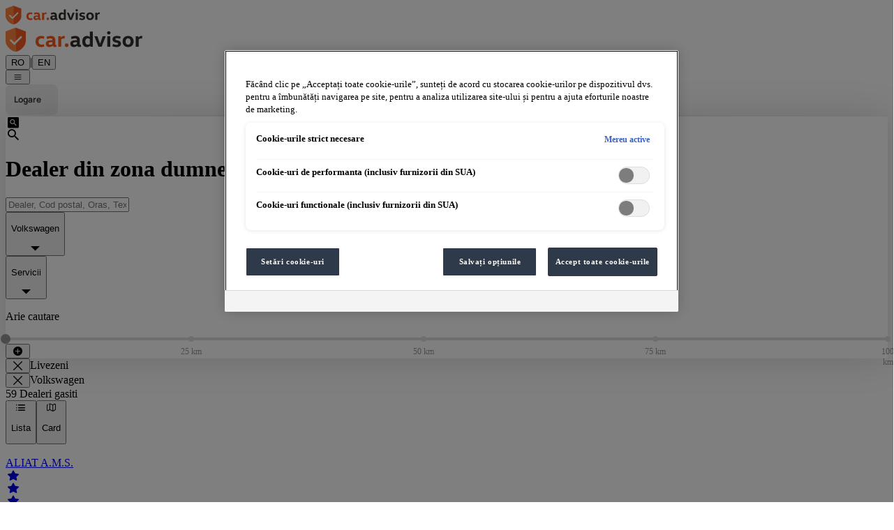

--- FILE ---
content_type: text/html; charset=utf-8
request_url: https://www.caradvisor.ro/list?location=Livezeni&brand=VW
body_size: 6887
content:
<!DOCTYPE html><html lang="ro-RO"><head><meta charSet="utf-8" data-next-head=""/><meta name="viewport" content="width=device-width, initial-scale=1" data-next-head=""/><link rel="icon" href="/favicon.ico" data-next-head=""/><link rel="apple-touch-icon" href="/apple-touch-icon.png" data-next-head=""/><link rel="apple-touch-icon-precomposed" href="/apple-touch-icon-precomposed.png" data-next-head=""/><link rel="preconnect" href="https://caradvisor-prod.azureedge.net" data-next-head=""/><title data-next-head="">Dealerii auto din apropierea mea: evaluari - car.advisor</title><meta name="og:title" content="Dealerii auto din apropierea mea: evaluari - car.advisor" data-next-head=""/><meta name="description" content="Căutați un dealer auto în Romania? Aici veți găsi toate reprezentanțele auto ale mărcilor VW ✓ Audi ✓ Seat ✓ CUPRA ✓ Škoda ✓ VW Autovehicule Comerciale ✓Das WeltAuto ✓" data-next-head=""/><meta property="og:description" content="Căutați un dealer auto în Romania? Aici veți găsi toate reprezentanțele auto ale mărcilor VW ✓ Audi ✓ Seat ✓ CUPRA ✓ Škoda ✓ VW Autovehicule Comerciale ✓Das WeltAuto ✓" data-next-head=""/><meta name="og:site_name" content="car.advisor - Portalul de evaluare pentru reprezentanțe auto" data-next-head=""/><meta name="og:image" content="https://www.caradvisor.ro/static/logoopengraphimage.png" data-next-head=""/><meta name="og:url" content="https://www.caradvisor.ro/list" data-next-head=""/><meta name="twitter:card" content="summary_large_image" data-next-head=""/><meta name="google-site-verification" content="w39YnTvzJlMRKafuXzsdMX1H_bhnw_1WLbunQshFU4U" data-next-head=""/><link rel="preload" href="https://caradvisor-prod.azureedge.net/_next/static/media/headerLogoMobile.24e2322d.svg" as="image" data-next-head=""/><link rel="preload" href="https://caradvisor-prod.azureedge.net/_next/static/media/headerLogo.f5cb4f43.svg" as="image" data-next-head=""/><link rel="preload" href="https://caradvisor-prod.azureedge.net/_next/static/css/40f8cc7ebaa49f3e.css" as="style"/><link rel="preload" href="https://caradvisor-prod.azureedge.net/_next/static/css/90ad84c80c9b4f3c.css" as="style"/><script type="application/ld+json" data-next-head="">{"@context":"https://schema.org","@type":"WebSite","name":"car.advisor","url":"https://www.caradvisor.ro","creator":{"@context":"http://schema.org","@type":"Organization","name":"car.advisor","url":"https://www.caradvisor.ro","logo":"https://www.caradvisor.ro/static/logoopengraphimage.png"}}</script><link rel="stylesheet" type="text/css" href="https://carlog.com/carlog/web-components/assets/carlog-web-components.css" fetchPriority="low" data-next-head=""/><link rel="stylesheet" href="https://caradvisor-prod.azureedge.net/_next/static/css/40f8cc7ebaa49f3e.css" data-n-g=""/><link rel="stylesheet" href="https://caradvisor-prod.azureedge.net/_next/static/css/90ad84c80c9b4f3c.css" data-n-p=""/><noscript data-n-css=""></noscript><script defer="" noModule="" src="https://caradvisor-prod.azureedge.net/_next/static/chunks/polyfills-42372ed130431b0a.js"></script><script src="https://caradvisor-prod.azureedge.net/_next/static/chunks/webpack-dbdd0b848f63ddae.js" defer=""></script><script src="https://caradvisor-prod.azureedge.net/_next/static/chunks/framework-d7945a8ad0653f37.js" defer=""></script><script src="https://caradvisor-prod.azureedge.net/_next/static/chunks/main-f97539c4c616529d.js" defer=""></script><script src="https://caradvisor-prod.azureedge.net/_next/static/chunks/pages/_app-ed2e0bdf6de064b2.js" defer=""></script><script src="https://caradvisor-prod.azureedge.net/_next/static/chunks/07c2d338-b1538c170a80a669.js" defer=""></script><script src="https://caradvisor-prod.azureedge.net/_next/static/chunks/74380a84-d77e36248f04f0e7.js" defer=""></script><script src="https://caradvisor-prod.azureedge.net/_next/static/chunks/144-01806b50f7665e0c.js" defer=""></script><script src="https://caradvisor-prod.azureedge.net/_next/static/chunks/9104-63b217dc0e97eb95.js" defer=""></script><script src="https://caradvisor-prod.azureedge.net/_next/static/chunks/838-c9cfb2ffc04be1d1.js" defer=""></script><script src="https://caradvisor-prod.azureedge.net/_next/static/chunks/3365-9c26d1d748dcde6a.js" defer=""></script><script src="https://caradvisor-prod.azureedge.net/_next/static/chunks/1683-c8250017765d90e5.js" defer=""></script><script src="https://caradvisor-prod.azureedge.net/_next/static/chunks/5779-a23bc298297a2839.js" defer=""></script><script src="https://caradvisor-prod.azureedge.net/_next/static/chunks/5963-8783c0e7ac5df001.js" defer=""></script><script src="https://caradvisor-prod.azureedge.net/_next/static/chunks/5222-86d281784765f982.js" defer=""></script><script src="https://caradvisor-prod.azureedge.net/_next/static/chunks/5672-c5c60f0860478a7c.js" defer=""></script><script src="https://caradvisor-prod.azureedge.net/_next/static/chunks/3553-e10ba5b14ecfdcd2.js" defer=""></script><script src="https://caradvisor-prod.azureedge.net/_next/static/chunks/pages/list-88bb1d299936c164.js" defer=""></script><script src="https://caradvisor-prod.azureedge.net/_next/static/nPBuMy6CGKDQ8PvRMknMl/_buildManifest.js" defer=""></script><script src="https://caradvisor-prod.azureedge.net/_next/static/nPBuMy6CGKDQ8PvRMknMl/_ssgManifest.js" defer=""></script></head><body><link rel="preload" as="image" href="https://caradvisor-prod.azureedge.net/_next/static/media/headerLogoMobile.24e2322d.svg"/><link rel="preload" as="image" href="https://caradvisor-prod.azureedge.net/_next/static/media/headerLogo.f5cb4f43.svg"/><div id="__next"><div class="flex flex-col mx-auto overflow-x-clip lg:max-w-[1280px] xl:min-w-[1920px] min-h-screen xl:overflow-x-visible"><header class="p-2 px-[18px] py-[8px] items-center md:px-[42px] md:py-[17px] lg:h-[110px] lg:py-[35px] lg:px-xl" data-gtm-block="header"><div class="flex items-center"><a class="items-center " href="https://www.caradvisor.ro/"><div class="flex md:hidden"><img alt="car.advisor Home" width="136" height="27" decoding="async" data-nimg="1" style="color:transparent" src="https://caradvisor-prod.azureedge.net/_next/static/media/headerLogoMobile.24e2322d.svg"/></div><div class="hidden md:flex"><img alt="car.advisor Home" width="197" height="36" decoding="async" data-nimg="1" style="color:transparent" src="https://caradvisor-prod.azureedge.net/_next/static/media/headerLogo.f5cb4f43.svg"/></div></a><div class="ml-5 text-sm md:ml-8 md:mt-1 leading-normal"><button class="   cursor-pointer" title="Schimbati limba în germană" aria-label="Schimbati limba în germană">DE</button><span class="px-2" aria-hidden="true">|</span><button class="  cursor-pointer" title="Schimbați limba în engleză" aria-label="Schimbați limba în engleză">EN</button></div><div class="grow items-center"></div><div class="flex flex-row items-center"><div class="relative mr-2"><div class="items-center flex justify-center"><button class="icon-icons_cheeseburger text-[24px] cursor-pointer" aria-label="Meniu"></button></div></div></div><div class="mx-0 md:-mr-6 lg:-mr-7"></div></div></header><div class="layout_divider__YIyVT"></div><main class="RO flex-auto" data-gtm-block="main"></main><footer data-gtm-block="footer" class="flex bg-gray-50 flex-col py-m md:py-[37px] lg:py-[32px] lg:flex-row lg:pl-xl lg:pr-[30px] xl:w-screen xl:relative xl:items-center xl:justify-center" style="left:calc(-50vw + 50%)"><div class="flex flex-col justify-center lg:flex-row lg:w-[1280px] lg:justify-between"><div class="flex items-center justify-center flex-row lg:hidden"><div class="max-w-[168px] mx-auto flex flex-row justify-center"><div class="px-10 hidden md:flex"><select aria-label="Selectează țara" class="text-[13px] px-5 py-1 border-[1px] border-gray-600 rounded-[5px] bg-white  w-[168px] h-[28px] md:h-[34px] lg:w-[199px] lg:h-[37px] lg:text-[14px] lg:leading-[17px]"><option value="AT">Austria</option><option value="HU">Ungaria</option><option value="RO" selected="">Romania</option><option value="SI">Slovenia</option><option value="SK">Slovacia</option><option value="CZ">Cehia</option><option value="HR">Croatia</option><option value="MY">Malaesia</option><option value="BA">Bosnia</option><option value="CO">Columbia</option><option value="CL">Chile</option><option value="BG">Bulgaria</option><option value="RS">Serbia</option><option value="MK">Macedonia</option></select></div><div class="
        bg-bluegray hover:bg-bluegray-light ease-in-out duration-300 
        rounded text-center   transition-all duration-300 flex justify-center w-[inherit]"><a href="https://www.caradvisor.ro/ro-RO/dealer-selection" class="h-[40px] text-[14px] text-center items-center flex z-10 justify-center uppercase w-full px-4 font-sansbold whitespace-nowrap tracking-wide text-white cursor-pointer md:py-2"><div><div class="flex flex-row items-center text-center text-[14px]"><div class="icon-icons_staroutline text-[16px]"></div><p class="ml-2">Evaluați acum</p></div></div></a></div></div></div><ul class="flex justify-center flex-row flex-wrap sm:mb-4 md:mt-[33px] md:mb-0 lg:mt-0"><li class="p-3 pb-0"><a class="text-gray-400 text-[11px] leading-[20px] md:text-[15px] " href="https://www.caradvisor.ro/about">Despre car.advisor</a></li><li class="p-3 pb-0"><a class="text-gray-400 text-[11px] leading-[20px] md:text-[15px]" href="https://www.caradvisor.ro/legal-notice">Informatii legale</a></li><li class="p-3 pb-0"><a class="text-gray-400 text-[11px] leading-[20px] md:text-[15px]" href="https://www.caradvisor.ro/privacy">Confidentialitate</a></li><li class="p-3 pb-0"><a class="text-gray-400 text-[11px] leading-[20px] md:text-[15px]" href="https://www.caradvisor.ro/cookies">Politica Cookie</a></li><li class="p-3 pb-0"><a class="text-gray-400 text-[11px] leading-[20px] md:text-[15px]" href="https://www.caradvisor.ro/contact">Contact</a></li></ul><div class="px-5 flex-row justify-center items-center flex md:hidden lg:flex"><select aria-label="Selectează țara" class="text-[13px] px-5 py-1 border-[1px] border-gray-600 rounded-[5px] bg-white  w-[168px] h-[28px] md:h-[34px] lg:w-[199px] lg:h-[37px] lg:text-[14px] lg:leading-[17px]"><option value="AT">Austria</option><option value="HU">Ungaria</option><option value="RO" selected="">Romania</option><option value="SI">Slovenia</option><option value="SK">Slovacia</option><option value="CZ">Cehia</option><option value="HR">Croatia</option><option value="MY">Malaesia</option><option value="BA">Bosnia</option><option value="CO">Columbia</option><option value="CL">Chile</option><option value="BG">Bulgaria</option><option value="RS">Serbia</option><option value="MK">Macedonia</option></select><div class="max-w-[168px] mx-auto ml-5  hidden lg:flex"><div class="
        bg-bluegray hover:bg-bluegray-light ease-in-out duration-300 
        rounded text-center   transition-all duration-300 flex justify-center w-[inherit]"><a href="https://www.caradvisor.ro/ro-RO/dealer-selection" class="h-[40px] text-[14px] text-center items-center flex z-10 justify-center uppercase w-full px-4 font-sansbold whitespace-nowrap tracking-wide text-white cursor-pointer md:py-2"><div><div class="flex flex-row items-center text-center text-[14px]"><div class="icon-icons_staroutline text-[16px]"></div><p class="ml-2">Evaluați acum</p></div></div></a></div></div></div></div></footer></div></div><script id="__NEXT_DATA__" type="application/json">{"props":{"pageProps":{"brands":[{"id":"VW","name":"VW","url":"//s//distribuitor/vw"},{"id":"LNF","name":"LNF","url":"//s//distribuitor/volkswagen-autovehicule-comerciale"},{"id":"AUDI","name":"AUDI","url":"//s//distribuitor/audi"},{"id":"SEAT","name":"SEAT","url":"//s//distribuitor/seat"},{"id":"SKODA","name":"SKODA","url":"//s//distribuitor/skoda"},{"id":"CUPRA","name":"CUPRA","url":"//s//distribuitor/cupra"},{"id":"WELTAUTO","name":"WELTAUTO","url":"//s//distribuitor/das-weltauto"}],"country":"RO","services":[{"id":"SERVICE","name":"Service","url":"//s//service/service"},{"id":"VEHICLE_SAFETY_INSPECTION","name":"ITP","url":"//s//service/itp"},{"id":"WHEEL_CHANGE","name":"Schimb roti","url":"//s//service/schimb-roti"},{"id":"REPAIR","name":"Reparatii","url":"//s//service/reparatii"},{"id":"VEHICLE_PURCHASE","name":"Achizitie autovehicul","url":"//s//service/achizitie-autovehicul"},{"id":"VEHICLE_PAINTSHOP","name":"Reparatii tinichigerie / vopsitorie","url":"//s//service/reparatii-tinichigerie-vopsitorie"},{"id":"VEHICLE_CRASH","name":"Accident","url":"//s//service/accident"},{"id":"SOFTWARE_UPDATE","name":"Update/-Upgrade software","url":"//s//service/update-upgrade-software"},{"id":"VEHICLE_DEFECT","name":"\"Auto ramas in pana\"","url":"//s//service/auto-ramas-in-pana"},{"id":"VEHICLE_RECALL","name":"Actiune de rechemare","url":"//s//service/actiune-de-rechemare"},{"id":"ACCESSORY_INSTALLATION","name":"Montaj accesorii","url":"//s//service/montaj-accesorii"},{"id":"OTHER","name":"Altele","url":"//s//service/altele"},{"id":"WARRANTY","name":"Garantie","url":"//s//service/garantie"},{"id":"ELECTRONIC","name":"Problemă electronică (de exemplu, infotainment, conectivitate)","url":"//s//service/problema-electronica-de-exemplu-infotainment-conectivitate"},{"id":"REPAIR_GLASS","name":"Parbriz, geamuri și alte lucrări pe zone de sticlă","url":"//s//service/parbriz-geamuri-si-alte-lucrari-pe-zone-de-sticla"},{"id":"INCOMPLETE_WORK","name":"serviciu incomplet efectuat/nefinalizat","url":"//s//service/serviciu-incomplet-efectuat-nefinalizat"},{"id":"ACCESSORY_PURCHASE","name":"Achizitie accesorii","url":"//s//service/achizitie-accesorii"}]},"__lang":"ro-RO","__namespaces":{"caradvisor":{"errors":{"404":"Ne pare rău, pagina solicitată nu a fost găsită.","500":"A apărut o eroare necunoscută.","back-to-home":"Înapoi la pagina de start","retry":"Încearcă din nou."},"header1":"The rating portal for car dealerships","header2":"of the brands Volkswagen, Audi, SEAT, CUPRA, ŠKODA, Volkswagen Commercial Vehicles, Porsche, and Das WeltAuto.","footer":{"about":"About CarAdvisor"},"general":{"header2":"pentru reprezentanțe auto","switch-language-to-original":"Schimbati limba în germană","switch-language-to-english":"Schimbați limba în engleză","footer":{"rate-now-button":"Evaluați acum","contact":"Contact","cookie-rules":"Politica Cookie","data-privacy":"Confidentialitate","legal-notice":"Informatii legale","about":"Despre car.advisor","select-country":"Selectează țara","country-selector":{"Chile":"Chile","Columbia":"Columbia","Bosnia":"Bosnia","Malaysia":"Malaesia","Croatia":"Croatia","Czechia":"Cehia","Slovakia":"Slovacia","Slovenija":"Slovenia","Romania":"Romania","Hungary":"Ungaria","Austria":"Austria","Mazedonia":"Macedonia","Bulgaria":"Bulgaria","Serbia":"Serbia","Ukraine":"Ucraina"}},"header1":"Portalul de evaluare","back":"Inapoi","login":"Inregistrare","title":"car.advisor","menu":{"logout":"Deconectare","rate":"Evaluati acum","settings":"Setari","myEmployeeRatings":"Evaluarile angajaților mei","myRatings":"Evaluările mele","statistics":"Statistica","hot-alert":"Hot Alert","admin":"Administrare","equipment":"Evaluari echipamente optionale","ratings":"Evaluari","employeeRatings":"Evaluările angajaților","title":"Meniu"},"header3":"ale marcilor Volkswagen, Audi, SEAT, CUPRA, Škoda, Volkswagen Autovehicule Comerciale și Das WeltAuto.","no-login":"Vă rugăm să vă conectați cu contul dumneavoastră carLOG pentru a utiliza funcțiile avansate."},"search":"Cautare","gotoRatings":"La evaluari","index-page":{"kpis":{"minutes":"Min","since-last-session":"de la ultima revizuire","published":"transmis","last-rating-before":"ultima evaluare acum","active-dealers":"dealeri activi","dealers":"Dealeri","actual":"in prezent","published-ratings":"Evaluări trimise","ratings":"Evaluari","more-than":"peste","days":"Zile","hours":"h"},"show-filter":"Afisare filtre","search":"căutare","search-for":"La","rate-now-button":"Evaluati acum","dealer-search":"Dealer din zona dumneavoastra","caradvisor-info-card-rate-text":"Satisfacția ta este scopul nostru. Dorim să vă oferim posibilitatea de a ne informa cu privire la dorințele, reclamațiile, sugestiile sau chiar satisfacția dumneavoastră. În acest scop, vă oferim posibilitatea de a vă exprima opinia cu privire la servicii și produse.","caradvisor-info-card-rate-title":"Părerea ta contează","more-information":"Mai multe informații","caradvisor-info-card-text":"car.advisor este o platformă de evaluare a dealerilor auto. Platforma servește ca o sursă transparentă și cuprinzătoare de informații despre dealerii mărcilor Grupului Volkswagen, cu evaluări oneste și valoroase ale clienților. Clientul poate folosi CarAdvisor pentru a căuta dealeri auto, pentru a programa întâlniri, pentru a evalua vizitele la atelier, pentru a cumpăra autovehicule și echipamente optionale.","caradvisor-info-card-title":"car.advisor este portalul de evaluare pentru reprezentanțele auto","nearest-dealers":"Dealer din zona dumneavoastra","search-input-place-holder":"Dealer, Cod postal, Oras, Text","pickerl":"ITP","service":"Service","wheel-change":"Schimbarea roților","find-dealer":"Cautare partener service","vehicle_safety_inspection":"ITP","wheel_change":"Schimb roti","location":{"denial-info":"Interogarea locației a fost blocată. Pentru a acorda din nou permisiunea, vă rugăm să utilizați setările browserului dvs.","approval":"Partajați-vă locația","info":"Pentru a putea afișa companiile din zona dvs., trebuie să vă partajăm locația în browser."},"video-label":"car.advisor Redă videoclipul aici"},"carousel":{"dealers":{"detail-button":"Detalii","ratings-dealers":"reprezentantelor auto","ratings-newest":"Cele mai recente recenzii ale clienților","ratings-current":"Recenzii recente","dealer-image":"Imagine dealer {{dealerName}}"},"equipments":{"ratings-additional-text":"O serie de evaluări obiective ale echipamentelor opționale vă vor ajuta să vă găsiți autovehiculul personal dorit. Evaluări de echipamente optionale car.advisor găsiți în configuratoarele respective ale mărcilor precum și pe Das WeltAuto.","ratings-equipment":"Evaluari echipamente optionale","ratings-actual":"Actual"},"find-dealer":{"find-dealers-button":"Găsiți o companie","area":"Domeniu","used-cars-text":"Esti in cautarea unui autovehicul rulat? Descoperiți firmele din apropiere.","used-car":"Autovehicule rulate","after-sale-text":"Vei găsi întotdeauna ceea ce cauți! Avem persoana de contact perfectă.","after-sale":"Service","new-car-text":"Cauti un autovehicul nou? Descoperă dealerii de lângă tine.","new-car":"Autovehicul nou","find-perfect-dealer":"Gasiti dealerul cel mai potrivit"},"info-popup":{"at":"la","on-the":"la data","appointment":"-Programare","rating-for":"Evaluare trimisa pentru","answer-from":"Răspuns de la","answer-from-dealer":"Raspunsul {{dealerName}}","answer-from-brand":"Răspunsul {{brandName}} Austria","brand-country":"{{numebrand}} Austria"},"verified-rating":"Evaluare verificata","show-more-dealers":"arata mai multi dealeri","rate-now":"Evaluați acum","unverified-rating":"Evaluari neverificate","information":"Info"},"dealer-selection":{"rating-question":"Ce dealer auto doriți să evaluați?","no-results":"Ne pare rău, nu s-au găsit rezultate."},"reasons":{"NO_ANSWER":"Nici un răspuns","all":"Servicii","OTHER":"Altele","INCOMPLETE_WORK":"Service incomplet/nefinalizat","WARRANTY":"Garanție","SOFTWARE_UPDATE":"Actualizare software","VEHICLE_RECALL":"Actiune de rechemare","ACCESSORY_INSTALLATION":"Instalarea accesoriilor","VEHICLE_PAINTSHOP":"Reparatie Caroserie","VEHICLE_CRASH":"Accident","VEHICLE_DEFECT":"Autovehicul blocat","VEHICLE_SAFETY_INSPECTION":"ITP","WHEEL_CHANGE":"Schimbarea anvelopelor","REPAIR":"Reparatie","ACCESSORY_PURCHASE":"Achiziționarea de accesorii","SERVICE":"Lucrări de inspecție / întreținere","VEHICLE_PURCHASE":"Cumpărarea unui autovehicul","REPAIR_GLASS":"Lucrari zona vitrata (geamuri)","ELECTRONIC":"Problemă electronică"},"brands":{"all":"Marci","WELTAUTO":"Das WeltAuto","CUPRA":"CUPRA","SKODA":"Škoda","SEAT":"SEAT","AUDI":"Audi","LNF":"Volkswagen Autovehicule Comerciale","VW":"Volkswagen","USED_CARS":"Autovehicule rulate","OTHER":"Altele","PORSCHE":"Porsche"},"stars-of":"{{starsValue}} stele din 5","default":{"errors":{"404":"Ne pare rău, pagina solicitată nu a fost găsită.","500":"A apărut o eroare necunoscută.","back-to-home":"Înapoi la pagina de start","retry":"Încearcă din nou."},"header1":"The rating portal for car dealerships","header2":"of the brands Volkswagen, Audi, SEAT, CUPRA, ŠKODA, Volkswagen Commercial Vehicles, Porsche, and Das WeltAuto.","footer":{"about":"About CarAdvisor"},"general":{"header2":"pentru reprezentanțe auto","switch-language-to-original":"Schimbati limba în germană","switch-language-to-english":"Schimbați limba în engleză","footer":{"rate-now-button":"Evaluați acum","contact":"Contact","cookie-rules":"Politica Cookie","data-privacy":"Confidentialitate","legal-notice":"Informatii legale","about":"Despre car.advisor","select-country":"Selectează țara","country-selector":{"Chile":"Chile","Columbia":"Columbia","Bosnia":"Bosnia","Malaysia":"Malaesia","Croatia":"Croatia","Czechia":"Cehia","Slovakia":"Slovacia","Slovenija":"Slovenia","Romania":"Romania","Hungary":"Ungaria","Austria":"Austria","Mazedonia":"Macedonia","Bulgaria":"Bulgaria","Serbia":"Serbia","Ukraine":"Ucraina"}},"header1":"Portalul de evaluare","back":"Inapoi","login":"Inregistrare","title":"car.advisor","menu":{"logout":"Deconectare","rate":"Evaluati acum","settings":"Setari","myEmployeeRatings":"Evaluarile angajaților mei","myRatings":"Evaluările mele","statistics":"Statistica","hot-alert":"Hot Alert","admin":"Administrare","equipment":"Evaluari echipamente optionale","ratings":"Evaluari","employeeRatings":"Evaluările angajaților","title":"Meniu"},"header3":"ale marcilor Volkswagen, Audi, SEAT, CUPRA, Škoda, Volkswagen Autovehicule Comerciale și Das WeltAuto.","no-login":"Vă rugăm să vă conectați cu contul dumneavoastră carLOG pentru a utiliza funcțiile avansate."},"search":"Cautare","gotoRatings":"La evaluari","index-page":{"kpis":{"minutes":"Min","since-last-session":"de la ultima revizuire","published":"transmis","last-rating-before":"ultima evaluare acum","active-dealers":"dealeri activi","dealers":"Dealeri","actual":"in prezent","published-ratings":"Evaluări trimise","ratings":"Evaluari","more-than":"peste","days":"Zile","hours":"h"},"show-filter":"Afisare filtre","search":"căutare","search-for":"La","rate-now-button":"Evaluati acum","dealer-search":"Dealer din zona dumneavoastra","caradvisor-info-card-rate-text":"Satisfacția ta este scopul nostru. Dorim să vă oferim posibilitatea de a ne informa cu privire la dorințele, reclamațiile, sugestiile sau chiar satisfacția dumneavoastră. În acest scop, vă oferim posibilitatea de a vă exprima opinia cu privire la servicii și produse.","caradvisor-info-card-rate-title":"Părerea ta contează","more-information":"Mai multe informații","caradvisor-info-card-text":"car.advisor este o platformă de evaluare a dealerilor auto. Platforma servește ca o sursă transparentă și cuprinzătoare de informații despre dealerii mărcilor Grupului Volkswagen, cu evaluări oneste și valoroase ale clienților. Clientul poate folosi CarAdvisor pentru a căuta dealeri auto, pentru a programa întâlniri, pentru a evalua vizitele la atelier, pentru a cumpăra autovehicule și echipamente optionale.","caradvisor-info-card-title":"car.advisor este portalul de evaluare pentru reprezentanțele auto","nearest-dealers":"Dealer din zona dumneavoastra","search-input-place-holder":"Dealer, Cod postal, Oras, Text","pickerl":"ITP","service":"Service","wheel-change":"Schimbarea roților","find-dealer":"Cautare partener service","vehicle_safety_inspection":"ITP","wheel_change":"Schimb roti","location":{"denial-info":"Interogarea locației a fost blocată. Pentru a acorda din nou permisiunea, vă rugăm să utilizați setările browserului dvs.","approval":"Partajați-vă locația","info":"Pentru a putea afișa companiile din zona dvs., trebuie să vă partajăm locația în browser."},"video-label":"car.advisor Redă videoclipul aici"},"carousel":{"dealers":{"detail-button":"Detalii","ratings-dealers":"reprezentantelor auto","ratings-newest":"Cele mai recente recenzii ale clienților","ratings-current":"Recenzii recente","dealer-image":"Imagine dealer {{dealerName}}"},"equipments":{"ratings-additional-text":"O serie de evaluări obiective ale echipamentelor opționale vă vor ajuta să vă găsiți autovehiculul personal dorit. Evaluări de echipamente optionale car.advisor găsiți în configuratoarele respective ale mărcilor precum și pe Das WeltAuto.","ratings-equipment":"Evaluari echipamente optionale","ratings-actual":"Actual"},"find-dealer":{"find-dealers-button":"Găsiți o companie","area":"Domeniu","used-cars-text":"Esti in cautarea unui autovehicul rulat? Descoperiți firmele din apropiere.","used-car":"Autovehicule rulate","after-sale-text":"Vei găsi întotdeauna ceea ce cauți! Avem persoana de contact perfectă.","after-sale":"Service","new-car-text":"Cauti un autovehicul nou? Descoperă dealerii de lângă tine.","new-car":"Autovehicul nou","find-perfect-dealer":"Gasiti dealerul cel mai potrivit"},"info-popup":{"at":"la","on-the":"la data","appointment":"-Programare","rating-for":"Evaluare trimisa pentru","answer-from":"Răspuns de la","answer-from-dealer":"Raspunsul {{dealerName}}","answer-from-brand":"Răspunsul {{brandName}} Austria","brand-country":"{{numebrand}} Austria"},"verified-rating":"Evaluare verificata","show-more-dealers":"arata mai multi dealeri","rate-now":"Evaluați acum","unverified-rating":"Evaluari neverificate","information":"Info"},"dealer-selection":{"rating-question":"Ce dealer auto doriți să evaluați?","no-results":"Ne pare rău, nu s-au găsit rezultate."},"reasons":{"NO_ANSWER":"Nici un răspuns","all":"Servicii","OTHER":"Altele","INCOMPLETE_WORK":"Service incomplet/nefinalizat","WARRANTY":"Garanție","SOFTWARE_UPDATE":"Actualizare software","VEHICLE_RECALL":"Actiune de rechemare","ACCESSORY_INSTALLATION":"Instalarea accesoriilor","VEHICLE_PAINTSHOP":"Reparatie Caroserie","VEHICLE_CRASH":"Accident","VEHICLE_DEFECT":"Autovehicul blocat","VEHICLE_SAFETY_INSPECTION":"ITP","WHEEL_CHANGE":"Schimbarea anvelopelor","REPAIR":"Reparatie","ACCESSORY_PURCHASE":"Achiziționarea de accesorii","SERVICE":"Lucrări de inspecție / întreținere","VEHICLE_PURCHASE":"Cumpărarea unui autovehicul","REPAIR_GLASS":"Lucrari zona vitrata (geamuri)","ELECTRONIC":"Problemă electronică"},"brands":{"all":"Marci","WELTAUTO":"Das WeltAuto","CUPRA":"CUPRA","SKODA":"Škoda","SEAT":"SEAT","AUDI":"Audi","LNF":"Volkswagen Autovehicule Comerciale","VW":"Volkswagen","USED_CARS":"Autovehicule rulate","OTHER":"Altele","PORSCHE":"Porsche"},"stars-of":"{{starsValue}} stele din 5"}},"dealer-list":{"dealer-list":{"filter":{"dealer-count":"{{dealerCount}} Dealeri gasiti","km-value":"{{km}} km","search-term-filter":"Text: {{searchTerm}}","show-filters":"Afiseaza filtre","delete-filter":"Eliminați filtrele"},"reset-filters":"Resetare filtru","done":"Complet","details-button":"Detalii","ratings":"Evaluari","list":"Lista","map":"Card","title":"Dealerii auto din apropierea mea: evaluari","description":"Căutați un dealer auto în Romania? Aici veți găsi toate reprezentanțele auto ale mărcilor VW ✓ Audi ✓ Seat ✓ CUPRA ✓ Škoda ✓ VW Autovehicule Comerciale ✓Das WeltAuto ✓","no-result":"Ne pare rău, nu am putut găsi niciun rezultat pentru filtrele selectate.","distance":" Km","change-filter":"Eliminati filtrele si incercati din nou.","km-value":"{{km}} km","perimeter":"Arie cautare","reasons":{"NO_ANSWER":"Nici un răspuns","all":"Servicii","OTHER":"Altele","INCOMPLETE_WORK":"Service incomplet/nefinalizat","WARRANTY":"Garanție","SOFTWARE_UPDATE":"Actualizare software","VEHICLE_RECALL":"Actiune de rechemare","ACCESSORY_INSTALLATION":"Instalarea accesoriilor","VEHICLE_PAINTSHOP":"Reparatie Caroserie","VEHICLE_CRASH":"Accident","VEHICLE_DEFECT":"Autovehicul blocat","VEHICLE_SAFETY_INSPECTION":"ITP","WHEEL_CHANGE":"Schimbarea anvelopelor","REPAIR":"Reparatie","REPAIR_GLASS":"Lucrari zona vitrata (geamuri)","ACCESSORY_PURCHASE":"Achiziționarea de accesorii","SERVICE":"Lucrări de inspecție / întreținere","VEHICLE_PURCHASE":"Cumpărarea unui autovehicul","ELECTRONIC":"Problemă electronică"},"brands":{"all":"Marci","WELTAUTO":"Das WeltAuto","CUPRA":"CUPRA","SKODA":"Škoda","SEAT":"SEAT","AUDI":"Audi","LNF":"Volkswagen Autovehicule Comerciale","VW":"Volkswagen","USED_CARS":"Autovehicule rulate","OTHER":"Altele","PORSCHE":"Porsche"},"page":"Pagina","close":"Inchide","stars-of":"{{starsValue}} stele din 5","recommend-value":"{{recommendValue}}% Recomandare","dealer-image":"Imagine dealer {{dealerName}}","dealer-logo":"Sigla {{dealerName}}"},"default":{"dealer-list":{"filter":{"dealer-count":"{{dealerCount}} Dealeri gasiti","km-value":"{{km}} km","search-term-filter":"Text: {{searchTerm}}","show-filters":"Afiseaza filtre","delete-filter":"Eliminați filtrele"},"reset-filters":"Resetare filtru","done":"Complet","details-button":"Detalii","ratings":"Evaluari","list":"Lista","map":"Card","title":"Dealerii auto din apropierea mea: evaluari","description":"Căutați un dealer auto în Romania? Aici veți găsi toate reprezentanțele auto ale mărcilor VW ✓ Audi ✓ Seat ✓ CUPRA ✓ Škoda ✓ VW Autovehicule Comerciale ✓Das WeltAuto ✓","no-result":"Ne pare rău, nu am putut găsi niciun rezultat pentru filtrele selectate.","distance":" Km","change-filter":"Eliminati filtrele si incercati din nou.","km-value":"{{km}} km","perimeter":"Arie cautare","reasons":{"NO_ANSWER":"Nici un răspuns","all":"Servicii","OTHER":"Altele","INCOMPLETE_WORK":"Service incomplet/nefinalizat","WARRANTY":"Garanție","SOFTWARE_UPDATE":"Actualizare software","VEHICLE_RECALL":"Actiune de rechemare","ACCESSORY_INSTALLATION":"Instalarea accesoriilor","VEHICLE_PAINTSHOP":"Reparatie Caroserie","VEHICLE_CRASH":"Accident","VEHICLE_DEFECT":"Autovehicul blocat","VEHICLE_SAFETY_INSPECTION":"ITP","WHEEL_CHANGE":"Schimbarea anvelopelor","REPAIR":"Reparatie","REPAIR_GLASS":"Lucrari zona vitrata (geamuri)","ACCESSORY_PURCHASE":"Achiziționarea de accesorii","SERVICE":"Lucrări de inspecție / întreținere","VEHICLE_PURCHASE":"Cumpărarea unui autovehicul","ELECTRONIC":"Problemă electronică"},"brands":{"all":"Marci","WELTAUTO":"Das WeltAuto","CUPRA":"CUPRA","SKODA":"Škoda","SEAT":"SEAT","AUDI":"Audi","LNF":"Volkswagen Autovehicule Comerciale","VW":"Volkswagen","USED_CARS":"Autovehicule rulate","OTHER":"Altele","PORSCHE":"Porsche"},"page":"Pagina","close":"Inchide","stars-of":"{{starsValue}} stele din 5","recommend-value":"{{recommendValue}}% Recomandare","dealer-image":"Imagine dealer {{dealerName}}","dealer-logo":"Sigla {{dealerName}}"}}}},"__N_SSG":true},"page":"/list","query":{},"buildId":"nPBuMy6CGKDQ8PvRMknMl","assetPrefix":"https://caradvisor-prod.azureedge.net","runtimeConfig":{"cdnUrl":"https://caradvisor-prod.azureedge.net","local":false,"urlPrefix":"www","carlogUrl":"https://carlog.com"},"isFallback":false,"gsp":true,"appGip":true,"locale":"ro-RO","locales":["de-AT","hu-HU","ro-RO","sl-SI","cs-CZ","hr-HR","sk-SK","ms-MY","bs-BA","bg-BG","es-CO","es-CL","en-AT","en-HU","en-RO","en-SI","en-CZ","en-HR","en-SK","en-MY","en-BA","en-BG","en-CO","en-CL","sr-RS","en-RS","mk-MK","en-MK"],"defaultLocale":"de-AT","domainLocales":[{"domain":"www.caradvisor.at","defaultLocale":"de-AT"},{"domain":"www.caradvisor.hu","defaultLocale":"hu-HU"},{"domain":"www.caradvisor.ro","defaultLocale":"ro-RO"},{"domain":"www.caradvisor.si","defaultLocale":"sl-SI"},{"domain":"www.car-advisor.cz","defaultLocale":"cs-CZ"},{"domain":"www.caradvisor.hr","defaultLocale":"hr-HR"},{"domain":"www.car-advisor.sk","defaultLocale":"sk-SK"},{"domain":"www.caradvisor.my","defaultLocale":"ms-MY"},{"domain":"www.caradvisor.ba","defaultLocale":"bs-BA"},{"domain":"www.caradvisor.bg","defaultLocale":"bg-BG"},{"domain":"www.car-advisor.co","defaultLocale":"es-CO"},{"domain":"www.car-advisor.cl","defaultLocale":"es-CL"},{"domain":"www.caradvisor.mk","defaultLocale":"mk-MK"},{"domain":"www.caradvisor.rs","defaultLocale":"sr-RS"}],"scriptLoader":[]}</script></body></html>

--- FILE ---
content_type: text/css
request_url: https://caradvisor-prod.azureedge.net/_next/static/css/28db66943c0a101b.css
body_size: 1252
content:
.button_borderInside__qRS_7{border:1px solid var(--color-orange)}.button_borderInside__qRS_7:hover{-webkit-box-shadow:inset 0 0 0 2px var(--color-orange);-moz-box-shadow:inset 0 0 0 2px var(--color-orange);box-shadow:inset 0 0 0 2px var(--color-orange);border-radius:4px}.layout_divider__YIyVT{background-image:linear-gradient(315.13deg,#fdfdfd,#eeeeee 52.64%,#fdfdfd);height:2px}.layout_fade__eKay9{-webkit-mask-image:linear-gradient(180deg,#000 60%,transparent)}@media screen and (max-width:767px){.layout_ratingDetailCard__ALcQv{position:relative;background:white;border:1px solid #dfe0df}.layout_ratingDetailCard__ALcQv:after{content:"";position:absolute;border-color:white transparent;border-style:solid;border-width:16px 10px 0;display:block;width:0;z-index:1;bottom:-14px;left:20px}.layout_ratingDetailCard__ALcQv:before{content:"";position:absolute;border-color:#dfe0df transparent;border-style:solid;border-width:16px 10px 0;display:block;width:0;z-index:1;bottom:-16px;left:20px}}@media screen and (min-width:768px){.layout_ratingDetailCard__ALcQv{position:relative;background:white;border:1px solid #dfe0df}.layout_ratingDetailCard__ALcQv:after{border-color:white transparent;border-style:solid;border-width:16px 10px 0;left:-18px}.layout_ratingDetailCard__ALcQv:after,.layout_ratingDetailCard__ALcQv:before{content:"";position:absolute;display:block;width:0;z-index:1;top:20px;transform:rotate(90deg)}.layout_ratingDetailCard__ALcQv:before{border-color:#dfe0df transparent;border-style:solid;border-width:16px 10px 0;left:-20px}}@media screen and (max-width:767px){.layout_ratingDetailCardShowMore__2psTM{position:relative;background:white;border:1px solid #dfe0df}.layout_ratingDetailCardShowMore__2psTM:after{content:"";position:absolute;border-color:#efefef transparent;border-style:solid;border-width:16px 10px 0;display:block;width:0;z-index:1;bottom:-14px;left:20px}.layout_ratingDetailCardShowMore__2psTM:before{content:"";position:absolute;border-color:#dfe0df transparent;border-style:solid;border-width:16px 10px 0;display:block;width:0;z-index:1;bottom:-16px;left:20px}}@media screen and (min-width:768px){.layout_ratingDetailCardShowMore__2psTM{position:relative;background:white;border:1px solid #dfe0df}.layout_ratingDetailCardShowMore__2psTM:after{border-color:white transparent;border-style:solid;border-width:16px 10px 0}.layout_ratingDetailCardShowMore__2psTM:after,.layout_ratingDetailCardShowMore__2psTM:before{content:"";position:absolute;display:block;width:0;z-index:1;top:20px;left:-18px;transform:rotate(90deg)}.layout_ratingDetailCardShowMore__2psTM:before{border-color:grey transparent;border-style:solid;border-width:16px 10px 0}.layout_popperArrow__xCIBu{background:white;border:1px solid #dfe0df}.layout_popperArrow__xCIBu:after{border-color:white transparent;border-style:solid;border-width:16px 10px 0;top:-14px}.layout_popperArrow__xCIBu:after,.layout_popperArrow__xCIBu:before{content:"";position:absolute;display:block;width:1px;z-index:1;right:28px;transform:rotate(180deg)}.layout_popperArrow__xCIBu:before{border-color:#dfe0df transparent;border-style:solid;border-width:16px 10px 0;top:-16px}}@media screen and (max-width:767px){.layout_popperArrow__xCIBu{background:white;border:1px solid #dfe0df}.layout_popperArrow__xCIBu:after{border-color:white transparent;border-style:solid;border-width:16px 10px 0;width:1px;top:-14px}.layout_popperArrow__xCIBu:after,.layout_popperArrow__xCIBu:before{content:"";position:absolute;display:block;z-index:1;right:28px;transform:rotate(180deg)}.layout_popperArrow__xCIBu:before{border:1px solid #dfe0df;border-color:#dfe0df transparent;border-style:solid;border-width:16px 10px 0;top:-18px}}.layout_highlight__4CxA5{background-color:rgba(254,135,61,.4)}@media screen and (max-width:767px){.header_menu__AxQAO{background:white;border:1px solid #dfe0df}.header_menu__AxQAO:after{border-color:white transparent;border-style:solid;border-width:16px 10px 0;top:-14px}.header_menu__AxQAO:after,.header_menu__AxQAO:before{content:"";position:absolute;display:block;width:0;z-index:1;right:25px;transform:rotate(180deg)}.header_menu__AxQAO:before{border-color:#dfe0df transparent;border-style:solid;border-width:16px 10px 0;top:-16px}}@media screen and (min-width:768px){.header_menu__AxQAO{background:white;border:1px solid #dfe0df}.header_menu__AxQAO:after{border-color:white transparent;border-style:solid;border-width:16px 10px 0;top:-14px}.header_menu__AxQAO:after,.header_menu__AxQAO:before{content:"";position:absolute;display:block;width:0;z-index:1;right:25px;transform:rotate(180deg)}.header_menu__AxQAO:before{border-color:#dfe0df transparent;border-style:solid;border-width:16px 10px 0;top:-16px}}.header_headerLogo__7LhXU{background-image:url(https://caradvisor-prod.azureedge.net/_next/static/media/headerLogo.f5cb4f43.svg)}.header_headerLogoMobile__gPDNd{background-image:url(https://caradvisor-prod.azureedge.net/_next/static/media/headerLogoMobile.24e2322d.svg)}@media screen and (max-width:1919px){.Home_backgroundImageWithGradient__do8EI{background-image:url(https://caradvisor-prod.azureedge.net/_next/static/media/ca_header_4.b798d82d.webp);background-size:cover;background-repeat:no-repeat;background-position:300px top;height:100%;z-index:50;height:525px}}@media screen and (min-width:1920px){.Home_backgroundImageWithGradient__do8EI{background-image:url(https://caradvisor-prod.azureedge.net/_next/static/media/ca_header_4.b798d82d.webp);background-size:cover;background-repeat:no-repeat;background-position:550px top;height:100%;z-index:50;height:525px}}@media screen and (max-width:767px){.Home_backgroundImage__Gqph7{background-image:url(https://caradvisor-prod.azureedge.net/_next/static/media/ca_header_4.b798d82d.webp);background-size:150%;background-repeat:no-repeat;background-position:top;height:52vw;max-height:350px}}@media screen and (min-width:768px){.Home_backgroundImage__Gqph7{background-image:url(https://caradvisor-prod.azureedge.net/_next/static/media/ca_header_4.b798d82d.webp);background-size:cover;background-size:150%;background-repeat:no-repeat;background-position:top;height:45.6vw;max-height:525px}}@media screen and (max-width:767px){.Home_backgroundSuche__8_2ry{background-image:url(https://caradvisor-prod.azureedge.net/_next/static/media/bgsuche375.8faa736d.webp);background-size:cover}}@media screen and (min-width:768px){.Home_backgroundSuche__8_2ry{background-image:url(https://caradvisor-prod.azureedge.net/_next/static/media/bgsuche768.ed2f8eda.webp);background-size:cover}}@media screen and (min-width:1280px){.Home_backgroundSuche__8_2ry{background-image:url(https://caradvisor-prod.azureedge.net/_next/static/media/bgsuche.6566cb41.webp);background-size:cover}}@media screen and (min-width:1920px){.Home_backgroundSuche__8_2ry{background-image:url(https://caradvisor-prod.azureedge.net/_next/static/media/bgsuche.6566cb41.webp)}}.Home_backgroundSucheContact__jrN1i{background-image:url(https://caradvisor-prod.azureedge.net/_next/static/media/bgsuche.6566cb41.webp);background-size:cover}.Home_infoCardImage__G5j1r{background-image:url(https://caradvisor-prod.azureedge.net/_next/static/media/infoCardImage.c7254c2c.webp);width:596px;height:454px;background-position:50%}@media screen and (min-width:1920px){.Home_backgroundInfo__s3nfz{background-image:url(https://caradvisor-prod.azureedge.net/_next/static/media/bgstar_white.0f812cc5.png);background-size:cover}}main.MY .Home_infoCardImage__G5j1r{background-image:url(https://caradvisor-prod.azureedge.net/_next/static/media/infoCardImage-my.cd4a33e8.webp)}main.MY .Home_backgroundImageWithGradient__do8EI,main.MY .Home_backgroundImage__Gqph7{background-image:url(https://caradvisor-prod.azureedge.net/_next/static/media/caradvisor1-my.c4ffb0e0.webp)}

--- FILE ---
content_type: text/javascript;charset=UTF-8
request_url: https://carlog.com/carlog/web-components/build/p-15e104ba.js
body_size: 48786
content:
import{r as t,c as i,h as e}from"./p-b20b6e5c.js";import{r,g as a,b as o}from"./p-8848fb57.js";import{r as s}from"./p-96f747af.js";import{c as n,a as M}from"./p-7577612f.js";const g="[data-uri]";const l="[data-uri]";const c="[data-uri]";const d='@tailwind base;@tailwind utilities;@tailwind components;*,:after,:before{--tw-border-spacing-x:0;--tw-border-spacing-y:0;--tw-translate-x:0;--tw-translate-y:0;--tw-rotate:0;--tw-skew-x:0;--tw-skew-y:0;--tw-scale-x:1;--tw-scale-y:1;--tw-scroll-snap-strictness:proximity;--tw-ring-offset-width:0px;--tw-ring-offset-color:#fff;--tw-ring-color:rgba(59,130,246,.5);--tw-ring-offset-shadow:0 0 #0000;--tw-ring-shadow:0 0 #0000;--tw-shadow:0 0 #0000;--tw-shadow-colored:0 0 #0000;border:0 solid #e5e7eb;box-sizing:border-box}::backdrop{--tw-border-spacing-x:0;--tw-border-spacing-y:0;--tw-translate-x:0;--tw-translate-y:0;--tw-rotate:0;--tw-skew-x:0;--tw-skew-y:0;--tw-scale-x:1;--tw-scale-y:1;--tw-scroll-snap-strictness:proximity;--tw-ring-offset-width:0px;--tw-ring-offset-color:#fff;--tw-ring-color:rgba(59,130,246,.5);--tw-ring-offset-shadow:0 0 #0000;--tw-ring-shadow:0 0 #0000;--tw-shadow:0 0 #0000;--tw-shadow-colored:0 0 #0000;}/*! tailwindcss v3.4.19 | MIT License | https://tailwindcss.com*/:after,:before{--tw-content:""}:host,html{-webkit-text-size-adjust:100%;font-feature-settings:normal;-webkit-tap-highlight-color:transparent;font-family:ui-sans-serif,system-ui,sans-serif,Apple Color Emoji,Segoe UI Emoji,Segoe UI Symbol,Noto Color Emoji;font-variation-settings:normal;line-height:1.5;-moz-tab-size:4;tab-size:4}body{line-height:inherit;margin:0}hr{border-top-width:1px;color:inherit;height:0}abbr:where([title]){text-decoration:underline dotted}h1,h2,h3,h4,h5,h6{font-size:inherit;font-weight:inherit}a{accent-color:#333a44;border-bottom:1px;border-color:transparent;border-style:solid;box-sizing:border-box;color:inherit;display:inline-block;font-size:.75rem;gap:.5rem;line-height:1.25rem;padding-bottom:.125rem;padding-top:.125rem;text-decoration:inherit;transition-duration:.4s;transition-property:box-shadow;transition-timing-function:cubic-bezier(.4,0,.2,1)}b,strong{font-weight:bolder}code,kbd,pre,samp{font-feature-settings:normal;font-family:ui-monospace,SFMono-Regular,Menlo,Monaco,Consolas,Liberation Mono,Courier New,monospace;font-size:1em;font-variation-settings:normal}small{font-size:80%}sub,sup{font-size:75%;line-height:0;position:relative;vertical-align:baseline}sub{bottom:-.25em}sup{top:-.5em}table{border-collapse:collapse;border-color:inherit;text-indent:0}button,input,optgroup,select,textarea{font-feature-settings:inherit;color:inherit;font-family:inherit;font-size:100%;font-variation-settings:inherit;font-weight:inherit;letter-spacing:inherit;line-height:inherit;margin:0;padding:0}button,select{text-transform:none}button,input:where([type=button]),input:where([type=reset]),input:where([type=submit]){-webkit-appearance:button;background-color:transparent;background-image:none}:-moz-focusring{outline:auto}:-moz-ui-invalid{box-shadow:none}progress{vertical-align:baseline}::-webkit-inner-spin-button,::-webkit-outer-spin-button{height:auto}[type=search]{-webkit-appearance:textfield;outline-offset:-2px}::-webkit-search-decoration{-webkit-appearance:none}::-webkit-file-upload-button{-webkit-appearance:button;font:inherit}summary{display:list-item}blockquote,dd,dl,fieldset,figure,h1,h2,h3,h4,h5,h6,hr,p,pre{margin:0}fieldset,legend{padding:0}menu,ol,ul{list-style:none;margin:0;padding:0}dialog{padding:0}textarea{resize:vertical}input::placeholder,textarea::placeholder{color:#9ca3af;opacity:1}[role=button],button{cursor:pointer}:disabled{cursor:default}audio,canvas,embed,iframe,img,object,svg,video{display:block;vertical-align:middle}img,video{height:auto;max-width:100%}[hidden]:where(:not([hidden=until-found])){display:none}.box-border{box-sizing:border-box}.inline-block{display:inline-block}.w-6{width:1.5rem}.gap-2{gap:.5rem}.border-b{border-bottom-width:1px}.border-solid{border-style:solid}.border-transparent{border-color:transparent}.py-0\\.5{padding-bottom:.125rem;padding-top:.125rem}.text-caption-base{font-size:.75rem;line-height:1.25rem}.accent-clg-gray-900{accent-color:#333a44}.transition-shadow{transition-duration:.15s;transition-property:box-shadow;transition-timing-function:cubic-bezier(.4,0,.2,1)}.duration-400{transition-duration:.4s}::-moz-selection{background-color:#2e3a49;color:#fff;text-shadow:none}::selection{background-color:#2e3a49;color:#fff;text-shadow:none}.global-navigation-container{font-family:Manrope}a.edit-accout-link:focus,a.edit-accout-link:hover{--tw-shadow:inset 0 -1px 0 #333a44;--tw-shadow-colored:inset 0 -1px 0 var(--tw-shadow-color);box-shadow:var(--tw-ring-offset-shadow,0 0 #0000),var(--tw-ring-shadow,0 0 #0000),var(--tw-shadow)}.global-navi-loading-animation{--tw-bg-opacity:1;animation:pulse 2s cubic-bezier(.4,0,.6,1) infinite;background-color:rgb(194 201 214/var(--tw-bg-opacity,1))}@keyframes pulse{0%,to{--tw-bg-opacity:1;background-color:rgb(194 201 214/var(--tw-bg-opacity,1))}50%{--tw-bg-opacity:1;background-color:rgb(236 238 242/var(--tw-bg-opacity,1))}}.global-navigation-drop-down{border-radius:16px;box-shadow:0 10px 40px -4px rgba(51,58,68,.16)}.icon-container svg{height:1.5rem;width:1.5rem}.pointer-events-none{pointer-events:none}.static{position:static}.absolute{position:absolute}.right-4{right:1rem}.top-4{top:1rem}.z-50{z-index:50}.m-\\[6px\\]{margin:6px}.my-1,.my-2{margin-top:.5rem}.mb-2,.my-1,.my-2{margin-bottom:.5rem}.mb-6{margin-bottom:1.5rem}.mb-8{margin-bottom:2rem}.mt-2{margin-top:.5rem}.mt-3{margin-top:.75rem}.mt-5{margin-top:1.25rem}.flex{display:flex}.hidden{display:none}.h{height:0}.h-10{height:2.5rem}.h-12{height:3rem}.h-14{height:3.5rem}.h-3{height:.75rem}.h-5{height:1.25rem}.h-6{height:1.5rem}.h-7{height:1.75rem}.h-8{height:2rem}.h-full{height:100%}.min-h-10{min-height:2.5rem}.min-h-14{min-height:3.5rem}.min-h-5{min-height:1.25rem}.min-h-6{min-height:1.5rem}.min-h-8,.min-h-\\[2rem\\]{min-height:2rem}.\\!w-\\[332px\\]{width:332px!important}.w-10{width:2.5rem}.w-14{width:3.5rem}.w-20{width:5rem}.w-3{width:.75rem}.w-5{width:1.25rem}.w-52{width:13rem}.w-64{width:16rem}.w-7{width:1.75rem}.w-8{width:2rem}.w-fit{width:fit-content}.w-full{width:100%}.min-w-14{min-width:3.5rem}.min-w-5{min-width:1.25rem}.min-w-6{min-width:1.5rem}.min-w-8,.min-w-\\[2rem\\]{min-width:2rem}.min-w-\\[40px\\]{min-width:40px}.flex-none{flex:none}.grow-0{flex-grow:0}.cursor-default{cursor:default}.cursor-pointer{cursor:pointer}.flex-col{flex-direction:column}.content-center{align-content:center}.items-start{align-items:flex-start}.items-center{align-items:center}.justify-start{justify-content:flex-start}.justify-center{justify-content:center}.gap-7{gap:1.75rem}.space-x-1>:not([hidden])~:not([hidden]){--tw-space-x-reverse:0;margin-left:calc(.5rem*(1 - var(--tw-space-x-reverse)));margin-right:calc(.5rem*var(--tw-space-x-reverse))}.space-x-3>:not([hidden])~:not([hidden]){--tw-space-x-reverse:0;margin-left:calc(.75rem*(1 - var(--tw-space-x-reverse)));margin-right:calc(.75rem*var(--tw-space-x-reverse))}.space-x-4>:not([hidden])~:not([hidden]){--tw-space-x-reverse:0;margin-left:calc(1rem*(1 - var(--tw-space-x-reverse)));margin-right:calc(1rem*var(--tw-space-x-reverse))}.space-x-8>:not([hidden])~:not([hidden]){--tw-space-x-reverse:0;margin-left:calc(2rem*(1 - var(--tw-space-x-reverse)));margin-right:calc(2rem*var(--tw-space-x-reverse))}.space-x-\\[\\.75rem\\]>:not([hidden])~:not([hidden]){--tw-space-x-reverse:0;margin-left:calc(.75rem*(1 - var(--tw-space-x-reverse)));margin-right:calc(.75rem*var(--tw-space-x-reverse))}.space-y-0>:not([hidden])~:not([hidden]){--tw-space-y-reverse:0;margin-bottom:calc(.25rem*var(--tw-space-y-reverse));margin-top:calc(.25rem*(1 - var(--tw-space-y-reverse)))}.space-y-2>:not([hidden])~:not([hidden]){--tw-space-y-reverse:0;margin-bottom:calc(.5rem*var(--tw-space-y-reverse));margin-top:calc(.5rem*(1 - var(--tw-space-y-reverse)))}.overflow-hidden{overflow:hidden}.text-ellipsis{text-overflow:ellipsis}.whitespace-nowrap{white-space:nowrap}.rounded-full{border-radius:9999px}.rounded-lg{border-radius:.5rem}.border-\\[1px\\]{border-width:1px}.border-clg-gray-200{--tw-border-opacity:1;border-color:rgb(224 227 233/var(--tw-border-opacity,1))}.bg-clg-error-bg{background-color:#ce436d1f}.bg-clg-gray-100{--tw-bg-opacity:1;background-color:rgb(236 238 242/var(--tw-bg-opacity,1))}.bg-clg-primary{--tw-bg-opacity:1;background-color:rgb(46 58 73/var(--tw-bg-opacity,1))}.bg-clg-warning-dark{--tw-bg-opacity:1;background-color:rgb(223 143 25/var(--tw-bg-opacity,1))}.bg-clg-white{--tw-bg-opacity:1;background-color:rgb(255 255 255/var(--tw-bg-opacity,1))}.object-cover{object-fit:cover}.p-2{padding:.5rem}.p-6{padding:1.5rem}.p-\\[\\.75rem\\]{padding:.75rem}.px-10{padding-left:2.5rem;padding-right:2.5rem}.px-4{padding-left:1rem;padding-right:1rem}.py-3{padding-bottom:.75rem;padding-top:.75rem}.pb-6{padding-bottom:1.5rem}.pr-6{padding-right:1.5rem}.pt-8{padding-top:2rem}.text-center{text-align:center}.text-start{text-align:start}.align-middle{vertical-align:middle}.text{font-size:1rem;line-height:1.75rem}.text-body-large{font-size:1.125rem;line-height:2rem}.text-body-small{font-size:.875rem;line-height:1.5rem}.text-sm{font-size:.875rem;line-height:1.25rem}.font-bold{font-weight:700}.font-normal{font-weight:400}.font-semibold{font-weight:600}.leading-8{line-height:2rem}.text-clg-gray-700{--tw-text-opacity:1;color:rgb(85 95 110/var(--tw-text-opacity,1))}.text-clg-gray-900{--tw-text-opacity:1;color:rgb(51 58 68/var(--tw-text-opacity,1))}.text-clg-white,.text-white{--tw-text-opacity:1;color:rgb(255 255 255/var(--tw-text-opacity,1))}.underline{text-decoration-line:underline}.opacity-40{opacity:.4}.shadow{--tw-shadow:0 1px 3px 0 rgba(0,0,0,.1),0 1px 2px -1px rgba(0,0,0,.1);--tw-shadow-colored:0 1px 3px 0 var(--tw-shadow-color),0 1px 2px -1px var(--tw-shadow-color);box-shadow:var(--tw-ring-offset-shadow,0 0 #0000),var(--tw-ring-shadow,0 0 #0000),var(--tw-shadow)}.transition-all{transition-duration:.15s;transition-property:all;transition-timing-function:cubic-bezier(.4,0,.2,1)}.ease-out{transition-timing-function:cubic-bezier(0,0,.2,1)}.hover\\:bg-clg-primary-dark:hover{--tw-bg-opacity:1;background-color:rgb(27 34 43/var(--tw-bg-opacity,1))}.hover\\:bg-clg-secondary:hover{--tw-bg-opacity:1;background-color:rgb(229 236 244/var(--tw-bg-opacity,1))}.hover\\:text-clg-gray-700:hover{--tw-text-opacity:1;color:rgb(85 95 110/var(--tw-text-opacity,1))}.focus\\:bg-white:focus{--tw-bg-opacity:1;background-color:rgb(255 255 255/var(--tw-bg-opacity,1))}.focus\\:text-clg-gray-900:focus{--tw-text-opacity:1;color:rgb(51 58 68/var(--tw-text-opacity,1))}.focus\\:shadow-primary:focus{--tw-shadow:0px 0px 0px 2px #fff,0px 0px 0px 4px rgba(46,58,73,.2);--tw-shadow-colored:0px 0px 0px 2px var(--tw-shadow-color),0px 0px 0px 4px var(--tw-shadow-color);box-shadow:var(--tw-ring-offset-shadow,0 0 #0000),var(--tw-ring-shadow,0 0 #0000),var(--tw-shadow)}@media (min-width:640px){.md\\:visible{visibility:visible}.md\\:right-5{right:1.25rem}.md\\:top-5{top:1.25rem}.md\\:inline-block{display:inline-block}.md\\:flex{display:flex}.md\\:hidden{display:none}.md\\:max-w-\\[200px\\]{max-width:200px}}@media (min-width:1280px){.xl\\:max-w-\\[285px\\]{max-width:285px}}.visible{visibility:visible}.invisible{visibility:hidden}.fixed{position:fixed}.relative{position:relative}.sticky{position:sticky}.left-4{left:1rem}.top{top:0}.top-\\[-1px\\]{top:-1px}.top-\\[0px\\]{top:0}.top-\\[calc\\(100\\%-11px\\)\\]{top:calc(100% - 11px)}.z-\\[1000\\]{z-index:1000}.z-\\[1010\\]{z-index:1010}.mx-auto{margin-left:auto;margin-right:auto}.block{display:block}.list-item{display:list-item}.h-\\[28px\\]{height:28px}.h-\\[calc\\(100vh-64px\\)\\]{height:calc(100vh - 64px)}.h-\\[calc\\(100vh-80px\\)\\]{height:calc(100vh - 80px)}.h-auto{height:auto}.min-h-\\[64px\\]{min-height:64px}.\\!w-1\\/2{width:50%!important}.w-1\\/2{width:50%}.w-\\[28px\\]{width:28px}.w-\\[65px\\]{width:65px}.w-screen{width:100vw}.max-w-clg{max-width:1280px}.flex-grow{flex-grow:1}.-translate-x-full{--tw-translate-x:-100%}.-translate-x-full,.translate-x-\\[0px\\]{transform:translate(var(--tw-translate-x),var(--tw-translate-y)) rotate(var(--tw-rotate)) skewX(var(--tw-skew-x)) skewY(var(--tw-skew-y)) scaleX(var(--tw-scale-x)) scaleY(var(--tw-scale-y))}.translate-x-\\[0px\\]{--tw-translate-x:0px}.translate-x-full{--tw-translate-x:100%;transform:translate(var(--tw-translate-x),var(--tw-translate-y)) rotate(var(--tw-rotate)) skewX(var(--tw-skew-x)) skewY(var(--tw-skew-y)) scaleX(var(--tw-scale-x)) scaleY(var(--tw-scale-y))}.justify-end{justify-content:flex-end}.justify-between{justify-content:space-between}.gap-1{gap:.5rem}.gap-10{gap:2.5rem}.gap-4{gap:1rem}.gap-6{gap:1.5rem}.gap-8{gap:2rem}.overflow-y-auto{overflow-y:auto}.overflow-x-hidden{overflow-x:hidden}.rounded-3xl{border-radius:1.25rem}.rounded-\\[4rem\\]{border-radius:4rem}.rounded-t-xl{border-top-left-radius:.75rem;border-top-right-radius:.75rem}.border-t{border-top-width:1px}.border-gray-900{--tw-border-opacity:1;border-color:rgb(17 24 39/var(--tw-border-opacity,1))}.bg-clg-gray-900{--tw-bg-opacity:1;background-color:rgb(51 58 68/var(--tw-bg-opacity,1))}.px-12{padding-left:3rem;padding-right:3rem}.px-5{padding-left:1.25rem;padding-right:1.25rem}.px-\\[0px\\]{padding-left:0;padding-right:0}.px-\\[4px\\]{padding-left:4px;padding-right:4px}.px-\\[9px\\]{padding-left:9px;padding-right:9px}.py-8{padding-bottom:2rem;padding-top:2rem}.py-\\[0px\\]{padding-bottom:0;padding-top:0}.py-\\[4px\\]{padding-bottom:4px;padding-top:4px}.pb-10{padding-bottom:2.5rem}.pb-8{padding-bottom:2rem}.pr-2{padding-right:.5rem}.pt-6{padding-top:1.5rem}.text,.text-body-base{font-size:1rem;line-height:1.75rem}.text-clg-gray-500{--tw-text-opacity:1;color:rgb(125 135 152/var(--tw-text-opacity,1))}.text-clg-white{--tw-text-opacity:1;color:rgb(255 255 255/var(--tw-text-opacity,1))}.opacity-0{opacity:0}.opacity-100{opacity:1}.opacity-50{opacity:.5}.transition{transition-duration:.15s;transition-property:color,background-color,border-color,text-decoration-color,fill,stroke,opacity,box-shadow,transform,filter,backdrop-filter;transition-timing-function:cubic-bezier(.4,0,.2,1)}.duration-300{transition-duration:.3s}.duration-\\[600ms\\]{transition-duration:.6s}.ease-\\[cubic-bezier\\(0\\.2\\2c 0\\.6\\2c 0\\.2\\2c 1\\.1\\)\\]{transition-timing-function:cubic-bezier(.2,.6,.2,1.1)}.focus\\:shadow-none:focus,.hover\\:shadow-none:hover{--tw-shadow:0 0 #0000;--tw-shadow-colored:0 0 #0000;box-shadow:var(--tw-ring-offset-shadow,0 0 #0000),var(--tw-ring-shadow,0 0 #0000),var(--tw-shadow)}@media (min-width:640px){.md\\:left-2{left:.5rem}.md\\:h-7{height:1.75rem}.md\\:w-\\[76px\\]{width:76px}.md\\:gap-6{gap:1.5rem}.md\\:px-10{padding-left:2.5rem;padding-right:2.5rem}.md\\:px-5{padding-left:1.25rem;padding-right:1.25rem}.md\\:px-\\[40px\\]{padding-left:40px;padding-right:40px}}@media (min-width:1024px){.lg\\:left-\\[0px\\]{left:0}.lg\\:block{display:block}.lg\\:inline-block{display:inline-block}.lg\\:flex{display:flex}.lg\\:hidden{display:none}.lg\\:min-h-\\[72px\\]{min-height:72px}.lg\\:-translate-y-full{--tw-translate-y:-100%}.lg\\:-translate-y-full,.lg\\:translate-y-\\[0px\\]{transform:translate(var(--tw-translate-x),var(--tw-translate-y)) rotate(var(--tw-rotate)) skewX(var(--tw-skew-x)) skewY(var(--tw-skew-y)) scaleX(var(--tw-scale-x)) scaleY(var(--tw-scale-y))}.lg\\:translate-y-\\[0px\\]{--tw-translate-y:0px}.lg\\:gap-3{gap:.75rem}.lg\\:rounded-3xl{border-radius:1.25rem}.lg\\:border{border-width:1px}.lg\\:border-b{border-bottom-width:1px}.lg\\:border-none{border-style:none}.lg\\:border-clg-gray-200{--tw-border-opacity:1;border-color:rgb(224 227 233/var(--tw-border-opacity,1))}.lg\\:px-6{padding-left:1.5rem;padding-right:1.5rem}.lg\\:px-8{padding-left:2rem;padding-right:2rem}.lg\\:py-6{padding-bottom:1.5rem;padding-top:1.5rem}.lg\\:pb-8{padding-bottom:2rem}.lg\\:text-body-base{font-size:1rem;line-height:1.75rem}.lg\\:font-bold{font-weight:700}.lg\\:text-clg-gray-900{--tw-text-opacity:1;color:rgb(51 58 68/var(--tw-text-opacity,1))}.lg\\:shadow-md{--tw-shadow:0px 12px 80px -8px rgba(51,58,68,.12);--tw-shadow-colored:0px 12px 80px -8px var(--tw-shadow-color);box-shadow:var(--tw-ring-offset-shadow,0 0 #0000),var(--tw-ring-shadow,0 0 #0000),var(--tw-shadow)}}@media (min-width:1280px){.xl\\:min-h-\\[80px\\]{min-height:80px}.xl\\:gap-16{gap:4rem}.xl\\:gap-8{gap:2rem}.xl\\:px-10{padding-left:2.5rem;padding-right:2.5rem}.xl\\:px-16{padding-left:4rem;padding-right:4rem}.xl\\:py-4{padding-bottom:1rem;padding-top:1rem}.xl\\:pb-12{padding-bottom:3rem}}@media (min-width:1440px){.\\32xl\\:gap-20{gap:5rem}.\\32xl\\:gap-8{gap:2rem}.\\32xl\\:px-20{padding-left:5rem;padding-right:5rem}.\\32xl\\:pb-14{padding-bottom:3.5rem}.\\32xl\\:pt-10{padding-top:2.5rem}.\\32xl\\:text-body-large{font-size:1.125rem;line-height:2rem}}.-mr-4{margin-right:-1rem}.rounded-2xl{border-radius:1rem}.border{border-width:1px}.border-clg-gray-900{--tw-border-opacity:1;border-color:rgb(51 58 68/var(--tw-border-opacity,1))}.px-8{padding-left:2rem;padding-right:2rem}.shadow-lg{--tw-shadow:0px 20px 80px -4px rgba(51,58,68,.16);--tw-shadow-colored:0px 20px 80px -4px var(--tw-shadow-color);box-shadow:var(--tw-ring-offset-shadow,0 0 #0000),var(--tw-ring-shadow,0 0 #0000),var(--tw-shadow)}.filter{filter:var(--tw-blur) var(--tw-brightness) var(--tw-contrast) var(--tw-grayscale) var(--tw-hue-rotate) var(--tw-invert) var(--tw-saturate) var(--tw-sepia) var(--tw-drop-shadow)}@media (min-width:1024px){.lg\\:shadow-sm{--tw-shadow:0 1px 40px -4px rgba(51,58,68,.05);--tw-shadow-colored:0 1px 40px -4px var(--tw-shadow-color);box-shadow:var(--tw-ring-offset-shadow,0 0 #0000),var(--tw-ring-shadow,0 0 #0000),var(--tw-shadow)}}@media (min-width:1280px){.xl\\:-mr-5{margin-right:-1.25rem}}.mr-3{margin-right:.75rem}.rounded-xl{border-radius:.75rem}.bg-clg-gray-50{--tw-bg-opacity:1;background-color:rgb(248 248 248/var(--tw-bg-opacity,1))}.outline-none{outline:2px solid transparent;outline-offset:2px}@media (min-width:640px){.md\\:mr-4{margin-right:1rem}}@media (min-width:1280px){.xl\\:mr-5{margin-right:1.25rem}}.flex-row{flex-direction:row}.p-3{padding:.75rem}.px-3{padding-left:.75rem;padding-right:.75rem}@media (min-width:1280px){.xl\\:h-6{height:1.5rem}.xl\\:w-6{width:1.5rem}.xl\\:px-5{padding-left:1.25rem;padding-right:1.25rem}.xl\\:text-body-small{font-size:.875rem;line-height:1.5rem}}.left{left:0}.grow{flex-grow:1}.flex-wrap{flex-wrap:wrap}.space-x-5>:not([hidden])~:not([hidden]){--tw-space-x-reverse:0;margin-left:calc(1.25rem*(1 - var(--tw-space-x-reverse)));margin-right:calc(1.25rem*var(--tw-space-x-reverse))}.space-y-4>:not([hidden])~:not([hidden]){--tw-space-y-reverse:0;margin-bottom:calc(1rem*var(--tw-space-y-reverse));margin-top:calc(1rem*(1 - var(--tw-space-y-reverse)))}.self-center{align-self:center}.px-6{padding-left:1.5rem;padding-right:1.5rem}.py-6{padding-bottom:1.5rem;padding-top:1.5rem}.text-left{text-align:left}.text-body-base{font-size:1rem;line-height:1.75rem}@media (min-width:1024px){.lg\\:text-body-small{font-size:.875rem;line-height:1.5rem}}';const x=d;const N=class{constructor(e){t(this,e);this.login=i(this,"login",7);this.loginStatus=i(this,"loginStatus",7);this.logout=i(this,"logout",7);this.navigate=i(this,"navigate",7);this.LOAD_NAVIGATION_DELAY=500;this.USERNAME_LENGTH=16;this.LOGGED_OUT_BTN_CONFIG={carlog:{FILLED:{svg:g,showIcon:true,showSpan:true,bgColor:"clg-primary",color:"#FFFFFF"},TEXT:{svg:l,showIcon:true,showSpan:true,bgColor:"transparent"},ICON:{svg:l,showIcon:true,showSpan:false,bgColor:"transparent"}},account:{TEXT:{svg:c,showIcon:true,showSpan:true,bgColor:"transparent"},ICON:{svg:c,showIcon:true,showSpan:false,bgColor:"transparent"},FILLED:{svg:c,showIcon:true,showSpan:false,bgColor:"clg-primary",color:"#FFFFFF"}},none:{TEXT:{svg:null,showIcon:false,showSpan:true,bgColor:"transparent"},ICON:{svg:null,showIcon:false,showSpan:false,bgColor:"transparent"},FILLED:{svg:null,showIcon:false,showSpan:false,bgColor:"transparent",color:"#FFFFFF"}}};this.url=undefined;this.market=undefined;this.clientId=undefined;this.loginUrl=undefined;this.logoutUrl=undefined;this.idToken=undefined;this.showNotificationIcon=true;this.dropdownAlignment="RIGHT";this.loggedOutInfoPopup=false;this.buttonIcon="carlog";this.buttonVariant="FILLED";this.showNameLoggedIn=true;this.buttonColor="#000";this.redirectUrl=undefined;this.dropdownMarginLeft=undefined;this.dropdownMarginRight=undefined;this.dropdownZIndex=100;this.user=undefined;this.loadedNavigationConfig=undefined;this.notificationIconSvg=undefined;this.translations=undefined;this.keycloakIsLoggedIn=false;this.error=false;this.dropdownOpen=false;this.isLoading=true;this.loginStatusResponseRecievedState=false;this.loadNavMenuRunning=false;this.loadNavMenuCallsRemaining=0;this.svgContent=null}componentWillLoad(){if(this.market){this.loadTranslations()}if(this.url){this.loadNavMenu()}}async watchMarket(t,i){if(t!==i){await this.loadTranslations();setTimeout((()=>{this.loadNavMenu()}),this.LOAD_NAVIGATION_DELAY)}}async watchIdToken(t,i){if(t!==i){if(this.loginStatusResponseRecievedState){this.loginStatusResponseRecievedState=false}this.loadNavMenu()}}async watchUrl(t,i){if(t!==i){setTimeout((()=>{this.loadNavMenu()}),this.LOAD_NAVIGATION_DELAY)}}getUrl(){if(this.url==="D"){return""}return this.url}async loadNavMenu(){var t,i,e,a,o;if(!this.user){this.user=r(this.idToken)}const n=((t=this.user)===null||t===void 0?void 0:t.sub)?`?caid=${this.user.sub}`:"";if(!this.url||!this.market)return;try{const t=this.url==="D"?"./assets/global-nav-config.json":`${this.url}/api/api-public/navigation-data/${this.market}${n}`;const r=await s(t,this.market);if(r.status===200){this.loadedNavigationConfig=await r.json();if((e=(i=this.loadedNavigationConfig)===null||i===void 0?void 0:i.notificationsAccountItem)===null||e===void 0?void 0:e.iconName){const t=await fetch(this.getUrl()+"/assets/svgs/outline/"+((o=(a=this.loadedNavigationConfig)===null||a===void 0?void 0:a.notificationsAccountItem)===null||o===void 0?void 0:o.iconName)+".svg");if(t.status===200){const i=await t.text();this.notificationIconSvg=i}}this.handleNavigationConfig()}else{this.handleLoadError(r.statusText)}}catch(t){console.error("carlog-global-navigation: an error occurred",t);this.error=true}finally{this.finalizeLoading()}}render(){var t;if(this.error){return this.renderError()}if(this.isLoading){return this.renderLoadingMenu()}if(this.loadedNavigationConfig){try{if(this.keycloakIsLoggedIn){if(!this.user||!((t=this.loadedNavigationConfig)===null||t===void 0?void 0:t.editAccountItem)){return this.renderLoadingMenu()}else{return this.renderLoggedInMenu()}}else{return this.renderLoggedOutMenu()}}catch(t){console.warn(t);this.error=true}}}async handleNavigationConfig(){if(this.clientId.includes("carlog")){if(this.loadedNavigationConfig){await this.callLoginStatus()}}else{this.keycloakIsLoggedIn=Boolean(this.user);this.loginStatus.emit(this.keycloakIsLoggedIn)}if(this.clientId.includes("carlog-docu-demo")&&!this.idToken){this.keycloakIsLoggedIn=false}}handleLoadError(t){this.error=true;console.warn("carlog-global-navigation: could not load config from backend",t)}finalizeLoading(){if(this.loadedNavigationConfig&&!this.user){this.isLoading=false;return}setTimeout((()=>{if(this.loadedNavigationConfig&&(!this.user||this.keycloakIsLoggedIn)){this.isLoading=false}}),this.LOAD_NAVIGATION_DELAY)}loadNavigationCompleted(){if((!this.loginStatusResponseRecievedState||this.responseRecievedButLoggedOutWithIdToken())&&this.loadNavMenuCallsRemaining>0){this.loadNavMenuCallsRemaining--;if(!this.keycloakIsLoggedIn&&this.idToken&&this.loginStatusResponseRecievedState){this.loginStatusResponseRecievedState=false}this.loadNavMenu()}}responseRecievedButLoggedOutWithIdToken(){return this.loginStatusResponseRecievedState&&!this.keycloakIsLoggedIn&&this.idToken}async callLoginStatus(){if(!this.loadNavMenuRunning&&this.url&&this.market&&(!this.loginStatusResponseRecievedState||this.responseRecievedButLoggedOutWithIdToken())){this.loadNavMenuRunning=true;this.keycloakIsLoggedIn=await fetch(`${this.loadedNavigationConfig.keycloakBaseUrl}/auth/realms/carlog/login-status`,{credentials:"include"}).then((t=>t.json()));this.loginStatus.emit(this.keycloakIsLoggedIn);this.loginStatusResponseRecievedState=true;this.loadNavMenuRunning=false;this.isLoading=false;this.loadNavigationCompleted()}else{const t=!this.loginStatusResponseRecievedState||this.responseRecievedButLoggedOutWithIdToken();if(t){this.loadNavMenuCallsRemaining++}}}renderLoadingMenu(){return e("div",{class:"global-navigation-container flex items-center"},this.drawLoadingUserElements())}renderLoggedOutMenu(){return this.drawLoginBtn()}drawLoginBtn(){var t;const i=(t=this.LOGGED_OUT_BTN_CONFIG[this.buttonIcon])===null||t===void 0?void 0:t[this.buttonVariant];if(i){return this.drawCustomLoginButton(i.svg,i.showIcon,i.showSpan,i.bgColor,i.color)}}drawCustomLoginButton(t,i,r,a,o){const s=this.loggedOutInfoPopup?()=>this.dropdownOpen=true:undefined;const n=this.loggedOutInfoPopup?()=>this.dropdownOpen=!this.dropdownOpen:()=>this.handleLogin();var M=this.buttonColor;if(this.buttonVariant==="FILLED"){M=o}const g=this.decodeSvgContent(t);const l=g.replace(/fill="[^"]*"/g,`fill="${M}"`);return e("div",{class:"global-navigation-container"},e("button",{onClick:n,onMouseEnter:s,class:`flex items-center space-x-[.75rem] p-[.75rem] pr-6 rounded-lg bg-${a} transition-all duration-400 ease-out`},i&&l&&e("div",{class:"icon-container",innerHTML:l}),r&&e("span",{class:"inline-block text-caption-base font-bold",style:{color:M}},this.getTranslation("btn.login"))),this.drawStencilNavigationDropdown())}drawStencilNavigationDropdown(){if(!this.loggedOutInfoPopup)return null;return e("stencil-navigation-dropdown",{alignment:this.dropdownAlignment,marginLeft:this.dropdownMarginLeft,marginRight:this.dropdownMarginRight,zIndex:this.dropdownZIndex,open:this.dropdownOpen,onOpenChanged:t=>this.handleToggle(t)},e("div",{class:"global-navigation-drop-down flex flex-col px-10 pt-8 pb-6 items-center !w-[332px] bg-clg-white"},this.drawXButton(),e("img",{class:"w-20 h-7",src:this.getUrl()+"/assets/svgs/custom/carlog.svg",alt:this.getTranslation("carlog-logo.alt")}),e("span",{class:"inline-block mb-2 mt-2 h-5 text-start text-body-small font-semibold text-clg-gray-900 overflow-hidden text-ellipsis whitespace-nowrap"},this.getTranslation("common.carlog-headline","pop-up headline")),e("div",{class:"w-full mt-3 mb-2"},e("hr",{class:"w-full border-[1px] border-solid border-clg-gray-200"})),e("span",{class:"inline-block text-body-small font-normal my-2"},this.getTranslation("common.carlog.advantages")),this.renderAdvantages(),e("div",{class:"w-full mb-6"},e("button",{onClick:()=>this.handleLogin(),class:"w-full items-center space-x-[.75rem] text-clg-white p-[.75rem] pr-6 rounded-lg bg-clg-primary hover:bg-clg-primary-dark transition-all duration-400 ease-out"},e("span",{class:"inline-block text-caption-base font-bold"},this.getTranslation("btn.login")))),e("span",{class:"inline-block text-body-small font-normal"},this.getTranslation("common.no.account.question")),e("a",{class:"underline cursor-pointer",onClick:()=>this.redirectToRegistrationWithRedirectUrl()},this.getTranslation("common.registration.text"))))}renderAdvantages(){const t=[{icon:"user",text:"home.loggedout.popup.text1"},{icon:"datein",text:"home.loggedout.popup.text2"},{icon:"star",text:"home.loggedout.popup.text3"}];return e("div",{class:"flex flex-col gap-7 w-full mb-8 mt-5"},t.map((t=>e("div",{class:"flex space-x-4"},e("div",{class:"flex min-w-[40px] min-h-10 p-2 items-center rounded-lg bg-clg-gray-100"},e("img",{class:"w-6 h-6",src:this.getUrl()+`/assets/svgs/solid/${t.icon}.svg`})),e("span",{class:"inline-block h-5 text-start text-body-small font-semibold text-clg-gray-900 overflow-hidden text-ellipsis whitespace-nowrap"},this.getTranslation(t.text,"headline"))))))}redirectToRegistrationWithRedirectUrl(){document.location.href=this.loadedNavigationConfig.registrationLink.replace("{clientId}",this.clientId).replace("{redirectUrl}",this.redirectUrl)}drawXButton(){return e("div",{onClick:()=>{this.dropdownOpen=false},class:"md:hidden flex w-10 h-10 p-2 items-center absolute top-4 md:top-5 right-4 md:right-5 rounded-lg cursor-pointer z-50"},e("img",{class:"w-6 h-6",src:this.getUrl()+"/assets/svgs/solid/x-mark.svg"}))}renderLoggedInMenu(){return e("div",{class:"global-navigation-container"},e("div",{class:"flex items-center space-x-8"},this.drawHeaderNotificationElements(this.loadedNavigationConfig.notificationsAccountItem),this.drawHeaderUserElements()),e("stencil-navigation-dropdown",{alignment:this.dropdownAlignment,marginLeft:this.dropdownMarginLeft,marginRight:this.dropdownMarginRight,zIndex:this.dropdownZIndex,open:this.dropdownOpen,onOpenChanged:t=>this.handleToggle(t)},e("div",{class:"global-navigation-drop-down flex flex-col p-6 items-start space-y-2 !w-[332px] bg-clg-white "},this.drawAccountMenuUserElements(this.loadedNavigationConfig.editAccountItem),e("div",{class:"w-full flex flex-col space-y-0"},this.drawSeparator(),this.loadedNavigationConfig.navigationMenuHeadline&&this.drawAccountMenuHeadline(this.loadedNavigationConfig.navigationMenuHeadline),this.loadedNavigationConfig.clientItems&&this.drawDynamicClientElements(this.loadedNavigationConfig.clientItems),this.loadedNavigationConfig.clientItems&&this.drawSeparator(),this.drawLogoutButton(this.loadedNavigationConfig.logoutItem)))))}drawHeaderNotificationElements(t){return this.showNotificationIcon&&this.loadedNavigationConfig.showNotificationIcon&&e("a",{href:t.link},this.drawNotificationElements(t))}drawNotificationElements(t){var i;if(t===null){return{}}return e("div",{class:"flex items-center space-x-1"},this.drawSvgContent(this.notificationIconSvg),((i=this.loadedNavigationConfig)===null||i===void 0?void 0:i.notificationsCount)>0&&e("div",{class:"rounded-full flex items-center w-7 h-7 bg-clg-warning-dark"},e("span",{class:"w-full text-center align-middle text-white text-body-small text-manrope"},this.loadedNavigationConfig.notificationsCount>10?"10+":this.loadedNavigationConfig.notificationsCount)))}drawLoadingUserElements(){return e("div",{class:"flex items-center space-x-3"},this.drawLoadingAccountPicture(),e("div",{class:"rounded-full w-7 h-3 global-navi-loading-animation"}),this.drawSvgContent(this.dropdownOpen?this.decodeSvgContent(n):this.decodeSvgContent(M)))}drawHeaderUserElements(){var t,i;if(!this.showNameLoggedIn){return e("button",{onClick:()=>this.dropdownOpen=!this.dropdownOpen,class:"flex items-center space-x-3"},e("div",{class:"w-8 h-8 min-w-[2rem] min-h-[2rem]"},this.drawAccountPicture()))}return e("button",{onClick:()=>this.dropdownOpen=!this.dropdownOpen,class:"flex items-center space-x-3"},e("div",{class:"w-8 h-8 min-w-[2rem] min-h-[2rem]"},this.drawAccountPicture()),e("span",{class:"hidden md:inline-block md:visible md:max-w-[200px] xl:max-w-[285px]",style:{color:this.buttonColor}},((i=(t=this.user)===null||t===void 0?void 0:t.name)===null||i===void 0?void 0:i.length)>this.USERNAME_LENGTH?`${this.user.name.slice(0,this.USERNAME_LENGTH)}...`:this.user.name),this.drawSvgContent(this.dropdownOpen?this.decodeSvgContent(n):this.decodeSvgContent(M)))}drawAccountMenuUserElements(t){if(t===null){return{}}return e("div",{class:"flex space-x-4 items-center"},e("div",{class:"w-14 h-14 min-w-14 min-h-14 flex-none"}," ",this.drawAccountPicture()," "),e("div",{class:"flex flex-col space-y-0"},e("span",{class:"inline-block w-full text-start text-body-large font-semibold text-clg-gray-900"},this.user.name),e("a",{href:t.link,class:"edit-accout-link flex justify-start items-center space-x-1 w-fit"},e("span",{class:"grow-0 inline-block text-caption-base font-bold text-clg-gray-900 hover:text-clg-gray-700 transition-all duration-400 ease-out"},t.text),e("img",{src:this.getUrl()+"/assets/svgs/custom/global-navigation/"+t.iconName+".svg",alt:t.altIcon,class:"w-5 h-5"}))))}drawSeparator(){return e("hr",{class:"w-full my-1 border-[1px] border-solid border-clg-gray-200"})}drawAccountMenuHeadline(t){return e("div",{class:"py-3 w-full"},e("span",{class:"inline-block w-full text-start text-caption-base font-semibold text-clg-gray-700"},t))}drawLogoutButton(t){if(t===null){return{}}return e("button",{onClick:()=>this.handleLogout(),class:"py-3 px-4 w-full flex space-x-4 focus:shadow-primary focus:bg-white focus:text-clg-gray-900 hover:bg-clg-secondary rounded-lg"},e("img",{class:"w-6 h-6 min-w-6 min-h-6",src:this.getUrl()+"/assets/svgs/custom/global-navigation/"+t.iconName+".svg",alt:t.altIcon}),e("span",{class:"inline-block text-body-small font-semibold text-clg-gray-900"},t.text))}drawDynamicClientElements(t){return t.map((t=>this.drawOneAccountMenuElement("/assets/svgs/custom/global-navigation/"+t.iconName+".svg",t.altIcon,t.text,t.clientId,t.link)))}drawOneAccountMenuElement(t,i,r,a,o){return e("a",{href:a==="carlog-portal"?this.getUrl()+o:o,class:"py-3 px-4 w-full flex items-center space-x-4 focus:shadow-primary focus:bg-white focus:text-clg-gray-900 hover:bg-clg-secondary rounded-lg "+(this.clientId===a?"opacity-40 cursor-default pointer-events-none":""),target:"_blank"},e("img",{class:"w-6 h-6 min-w-6 min-h-6",src:this.getUrl()+t,alt:i}),e("span",{class:"inline-block text-body-small font-semibold text-clg-gray-900"},r))}drawLoadingAccountPicture(){if(this.getUrl()){return e("div",{class:"w-8 h-8 min-w-8 min-h-8 rounded-full flex items-center justify-center bg-clg-primary global-navi-loading-animation"},e("img",{class:"w-5 h-5 min-w-5 min-h-5",src:this.getUrl()+"/assets/svgs/outline/user.svg",alt:"User Icon"}))}}drawAccountPicture(){var t;if((t=this.loadedNavigationConfig.accountPicture)===null||t===void 0?void 0:t.picture){return e("img",{src:"data:image/JPEG;base64,"+this.loadedNavigationConfig.accountPicture.picture,alt:this.getTranslation("persondata.account-picture"),class:"rounded-full w-full h-full object-cover"})}else{return e("div",{class:"rounded-full flex items-center bg-clg-primary w-full h-full"},e("span",{class:"w-full text-center align-middle text-white text-sm leading-8 text-manrope"},a(this.user)))}}handleLogin(){if(this.loginUrl){document.location.href=this.loginUrl}this.login.emit()}handleLogout(){if(this.logoutUrl){document.location.href=this.logoutUrl}this.logout.emit()}handleToggle(t){this.dropdownOpen=t.detail.open}navigateTo(t,i){if(this.clientId==="carlog-portal"){t.preventDefault();this.navigate.emit(i)}}renderError(){return e("div",{class:"hidden md:flex global-navigation-container w-64 h-12 rounded-lg bg-clg-error-bg items-start space-x-4"},e("img",{class:"w-5 h-5 w-min-5 h-min-5 m-[6px]",src:this.getUrl()+"/assets/svgs/custom/global-navigation/x-circle.svg"}),e("div",{class:"h-full w-full flex flex-col content-center"},e("span",{class:"inline-block w-52 h-5 text-start text-body-small font-semibold text-clg-gray-900 overflow-hidden text-ellipsis whitespace-nowrap"},this.getTranslation("common.state.loading-error","Loading error")),e("a",{target:"_blank",href:this.getUrl()+"/persondata/all",onClick:t=>{this.navigateTo(t,"/persondata/all")},class:"flex w-52 justify-start items-center"},e("span",{class:"grow-0 h-5 inline-block  text-start text-caption-base font-bold text-clg-gray-900  overflow-hidden text-ellipsis whitespace-nowrap"},this.getTranslation("go-to.profile","Go to Profile")),e("img",{class:"w-3 h-3 w-min-3 h-min-3",src:this.getUrl()+"/assets/svgs/outline/arrow-line-up-right.svg"}))))}async loadTranslations(){if(this.market&&!this.translations){try{await fetch(this.getUrl()+"/assets/i18n/"+this.market.toString().toLowerCase()+".json").then((t=>t.json())).then((t=>{this.translations=t}))}catch(t){this.error=true}}}getTranslation(t,i=""){var e,r;return((r=(e=this.translations)===null||e===void 0?void 0:e[t])!==null&&r!==void 0?r:i)||t}decodeSvgContent(t){return t?o(t.split(",")[1]):""}drawSvgContent(t){if(t){const i=t.replace(/fill="[^"]*"/g,`fill="${this.buttonColor}"`);return e("div",{innerHTML:i,class:"icon-container"})}}static get assetsDirs(){return["assets"]}static get watchers(){return{market:["watchMarket"],idToken:["watchIdToken"],url:["watchUrl"]}}};N.style=x;export{N as C};
//# sourceMappingURL=p-15e104ba.js.map

--- FILE ---
content_type: text/javascript;charset=UTF-8
request_url: https://carlog.com/carlog/web-components/build/p-04cee828.entry.js
body_size: 51256
content:
export{C as carlog_global_navigation}from"./p-15e104ba.js";import{r as t,c as e,h as r,H as i,g as a}from"./p-b20b6e5c.js";import{r as o,g as n}from"./p-8848fb57.js";import{r as s}from"./p-96f747af.js";import"./p-7577612f.js";const l='@tailwind base;@tailwind utilities;@tailwind components;*,:after,:before{--tw-border-spacing-x:0;--tw-border-spacing-y:0;--tw-translate-x:0;--tw-translate-y:0;--tw-rotate:0;--tw-skew-x:0;--tw-skew-y:0;--tw-scale-x:1;--tw-scale-y:1;--tw-scroll-snap-strictness:proximity;--tw-ring-offset-width:0px;--tw-ring-offset-color:#fff;--tw-ring-color:rgba(59,130,246,.5);--tw-ring-offset-shadow:0 0 #0000;--tw-ring-shadow:0 0 #0000;--tw-shadow:0 0 #0000;--tw-shadow-colored:0 0 #0000;border:0 solid #e5e7eb;box-sizing:border-box}::backdrop{--tw-border-spacing-x:0;--tw-border-spacing-y:0;--tw-translate-x:0;--tw-translate-y:0;--tw-rotate:0;--tw-skew-x:0;--tw-skew-y:0;--tw-scale-x:1;--tw-scale-y:1;--tw-scroll-snap-strictness:proximity;--tw-ring-offset-width:0px;--tw-ring-offset-color:#fff;--tw-ring-color:rgba(59,130,246,.5);--tw-ring-offset-shadow:0 0 #0000;--tw-ring-shadow:0 0 #0000;--tw-shadow:0 0 #0000;--tw-shadow-colored:0 0 #0000;}/*! tailwindcss v3.4.19 | MIT License | https://tailwindcss.com*/:after,:before{--tw-content:""}:host,html{-webkit-text-size-adjust:100%;font-feature-settings:normal;-webkit-tap-highlight-color:transparent;font-family:ui-sans-serif,system-ui,sans-serif,Apple Color Emoji,Segoe UI Emoji,Segoe UI Symbol,Noto Color Emoji;font-variation-settings:normal;line-height:1.5;-moz-tab-size:4;tab-size:4}body{line-height:inherit;margin:0}hr{border-top-width:1px;color:inherit;height:0}abbr:where([title]){text-decoration:underline dotted}h1,h2,h3,h4,h5,h6{font-size:inherit;font-weight:inherit}a{accent-color:#333a44;border-bottom:1px;border-color:transparent;border-style:solid;box-sizing:border-box;color:inherit;display:inline-block;font-size:.75rem;gap:.5rem;line-height:1.25rem;padding-bottom:.125rem;padding-top:.125rem;text-decoration:inherit;transition-duration:.4s;transition-property:box-shadow;transition-timing-function:cubic-bezier(.4,0,.2,1)}b,strong{font-weight:bolder}code,kbd,pre,samp{font-feature-settings:normal;font-family:ui-monospace,SFMono-Regular,Menlo,Monaco,Consolas,Liberation Mono,Courier New,monospace;font-size:1em;font-variation-settings:normal}small{font-size:80%}sub,sup{font-size:75%;line-height:0;position:relative;vertical-align:baseline}sub{bottom:-.25em}sup{top:-.5em}table{border-collapse:collapse;border-color:inherit;text-indent:0}button,input,optgroup,select,textarea{font-feature-settings:inherit;color:inherit;font-family:inherit;font-size:100%;font-variation-settings:inherit;font-weight:inherit;letter-spacing:inherit;line-height:inherit;margin:0;padding:0}button,select{text-transform:none}button,input:where([type=button]),input:where([type=reset]),input:where([type=submit]){-webkit-appearance:button;background-color:transparent;background-image:none}:-moz-focusring{outline:auto}:-moz-ui-invalid{box-shadow:none}progress{vertical-align:baseline}::-webkit-inner-spin-button,::-webkit-outer-spin-button{height:auto}[type=search]{-webkit-appearance:textfield;outline-offset:-2px}::-webkit-search-decoration{-webkit-appearance:none}::-webkit-file-upload-button{-webkit-appearance:button;font:inherit}summary{display:list-item}blockquote,dd,dl,fieldset,figure,h1,h2,h3,h4,h5,h6,hr,p,pre{margin:0}fieldset,legend{padding:0}menu,ol,ul{list-style:none;margin:0;padding:0}dialog{padding:0}textarea{resize:vertical}input::placeholder,textarea::placeholder{color:#9ca3af;opacity:1}[role=button],button{cursor:pointer}:disabled{cursor:default}audio,canvas,embed,iframe,img,object,svg,video{display:block;vertical-align:middle}img,video{height:auto;max-width:100%}[hidden]:where(:not([hidden=until-found])){display:none}.box-border{box-sizing:border-box}.inline-block{display:inline-block}.gap-2{gap:.5rem}.border-b{border-bottom-width:1px}.border-solid{border-style:solid}.border-transparent{border-color:transparent}.py-0\\.5{padding-bottom:.125rem;padding-top:.125rem}.text-caption-base{font-size:.75rem;line-height:1.25rem}.accent-clg-gray-900{accent-color:#333a44}.transition-shadow{transition-duration:.15s;transition-property:box-shadow;transition-timing-function:cubic-bezier(.4,0,.2,1)}.duration-400{transition-duration:.4s}::-moz-selection{background-color:#2e3a49;color:#fff;text-shadow:none}::selection{background-color:#2e3a49;color:#fff;text-shadow:none}.global-navigation-container{font-family:Manrope}a.edit-accout-link:focus,a.edit-accout-link:hover{--tw-shadow:inset 0 -1px 0 #333a44;--tw-shadow-colored:inset 0 -1px 0 var(--tw-shadow-color);box-shadow:var(--tw-ring-offset-shadow,0 0 #0000),var(--tw-ring-shadow,0 0 #0000),var(--tw-shadow)}.global-navi-loading-animation{--tw-bg-opacity:1;animation:pulse 2s cubic-bezier(.4,0,.6,1) infinite;background-color:rgb(194 201 214/var(--tw-bg-opacity,1))}@keyframes pulse{0%,to{--tw-bg-opacity:1;background-color:rgb(194 201 214/var(--tw-bg-opacity,1))}50%{--tw-bg-opacity:1;background-color:rgb(236 238 242/var(--tw-bg-opacity,1))}}.pointer-events-none{pointer-events:none}.static{position:static}.my-1{margin-bottom:.5rem;margin-top:.5rem}.flex{display:flex}.h{height:0}.h-14{height:3.5rem}.h-3{height:.75rem}.h-5{height:1.25rem}.h-6{height:1.5rem}.h-7{height:1.75rem}.h-8{height:2rem}.h-full{height:100%}.min-h-14{min-height:3.5rem}.min-h-5{min-height:1.25rem}.min-h-6{min-height:1.5rem}.min-h-\\[1\\.75rem\\]{min-height:1.75rem}.min-h-\\[2rem\\]{min-height:2rem}.w-14{width:3.5rem}.w-3{width:.75rem}.w-4\\/5{width:80%}.w-5{width:1.25rem}.w-52{width:13rem}.w-6{width:1.5rem}.w-7{width:1.75rem}.w-8{width:2rem}.w-fit{width:fit-content}.w-full{width:100%}.min-w-14{min-width:3.5rem}.min-w-5{min-width:1.25rem}.min-w-6{min-width:1.5rem}.min-w-\\[1\\.75rem\\]{min-width:1.75rem}.min-w-\\[2rem\\]{min-width:2rem}.flex-none{flex:none}.grow-0{flex-grow:0}.cursor-default{cursor:default}.flex-col{flex-direction:column}.items-start{align-items:flex-start}.items-center{align-items:center}.justify-start{justify-content:flex-start}.justify-center{justify-content:center}.gap-6{gap:1.5rem}.space-x-1>:not([hidden])~:not([hidden]){--tw-space-x-reverse:0;margin-left:calc(.5rem*(1 - var(--tw-space-x-reverse)));margin-right:calc(.5rem*var(--tw-space-x-reverse))}.space-x-3>:not([hidden])~:not([hidden]){--tw-space-x-reverse:0;margin-left:calc(.75rem*(1 - var(--tw-space-x-reverse)));margin-right:calc(.75rem*var(--tw-space-x-reverse))}.space-x-4>:not([hidden])~:not([hidden]){--tw-space-x-reverse:0;margin-left:calc(1rem*(1 - var(--tw-space-x-reverse)));margin-right:calc(1rem*var(--tw-space-x-reverse))}.space-x-\\[\\.75rem\\]>:not([hidden])~:not([hidden]){--tw-space-x-reverse:0;margin-left:calc(.75rem*(1 - var(--tw-space-x-reverse)));margin-right:calc(.75rem*var(--tw-space-x-reverse))}.space-y-0>:not([hidden])~:not([hidden]){--tw-space-y-reverse:0;margin-bottom:calc(.25rem*var(--tw-space-y-reverse));margin-top:calc(.25rem*(1 - var(--tw-space-y-reverse)))}.space-y-2>:not([hidden])~:not([hidden]){--tw-space-y-reverse:0;margin-bottom:calc(.5rem*var(--tw-space-y-reverse));margin-top:calc(.5rem*(1 - var(--tw-space-y-reverse)))}.space-y-6>:not([hidden])~:not([hidden]){--tw-space-y-reverse:0;margin-bottom:calc(1.5rem*var(--tw-space-y-reverse));margin-top:calc(1.5rem*(1 - var(--tw-space-y-reverse)))}.overflow-hidden{overflow:hidden}.text-ellipsis{text-overflow:ellipsis}.whitespace-nowrap{white-space:nowrap}.rounded-full{border-radius:9999px}.rounded-lg{border-radius:.5rem}.border-\\[1px\\]{border-width:1px}.border-t-\\[1px\\]{border-top-width:1px}.border-clg-gray-200{--tw-border-opacity:1;border-color:rgb(224 227 233/var(--tw-border-opacity,1))}.bg-clg-error-bg{background-color:#ce436d1f}.bg-clg-primary{--tw-bg-opacity:1;background-color:rgb(46 58 73/var(--tw-bg-opacity,1))}.bg-clg-warning-dark{--tw-bg-opacity:1;background-color:rgb(223 143 25/var(--tw-bg-opacity,1))}.object-cover{object-fit:cover}.p-2{padding:.5rem}.p-\\[\\.75rem\\]{padding:.75rem}.px-4{padding-left:1rem;padding-right:1rem}.px-5{padding-left:1.25rem;padding-right:1.25rem}.py-3{padding-bottom:.75rem;padding-top:.75rem}.py-6{padding-bottom:1.5rem;padding-top:1.5rem}.pr-6{padding-right:1.5rem}.text-center{text-align:center}.text-start{text-align:start}.align-middle{vertical-align:middle}.text,.text-body-base{font-size:1rem;line-height:1.75rem}.text-body-large{font-size:1.125rem;line-height:2rem}.text-body-small{font-size:.875rem;line-height:1.5rem}.text-sm{font-size:.875rem;line-height:1.25rem}.text-xs{font-size:.75rem;line-height:1rem}.font-bold{font-weight:700}.font-semibold{font-weight:600}.leading-5{line-height:1.25rem}.leading-6{line-height:1.5rem}.leading-8{line-height:2rem}.text-clg-gray-700{--tw-text-opacity:1;color:rgb(85 95 110/var(--tw-text-opacity,1))}.text-clg-gray-900{--tw-text-opacity:1;color:rgb(51 58 68/var(--tw-text-opacity,1))}.text-clg-white,.text-white{--tw-text-opacity:1;color:rgb(255 255 255/var(--tw-text-opacity,1))}.opacity-40{opacity:.4}.shadow{--tw-shadow:0 1px 3px 0 rgba(0,0,0,.1),0 1px 2px -1px rgba(0,0,0,.1);--tw-shadow-colored:0 1px 3px 0 var(--tw-shadow-color),0 1px 2px -1px var(--tw-shadow-color);box-shadow:var(--tw-ring-offset-shadow,0 0 #0000),var(--tw-ring-shadow,0 0 #0000),var(--tw-shadow)}.transition-all{transition-duration:.15s;transition-property:all;transition-timing-function:cubic-bezier(.4,0,.2,1)}.ease-out{transition-timing-function:cubic-bezier(0,0,.2,1)}.hover\\:bg-clg-primary-dark:hover{--tw-bg-opacity:1;background-color:rgb(27 34 43/var(--tw-bg-opacity,1))}.hover\\:bg-clg-secondary:hover{--tw-bg-opacity:1;background-color:rgb(229 236 244/var(--tw-bg-opacity,1))}.hover\\:text-clg-gray-700:hover{--tw-text-opacity:1;color:rgb(85 95 110/var(--tw-text-opacity,1))}.focus\\:bg-white:focus{--tw-bg-opacity:1;background-color:rgb(255 255 255/var(--tw-bg-opacity,1))}.focus\\:text-clg-gray-900:focus{--tw-text-opacity:1;color:rgb(51 58 68/var(--tw-text-opacity,1))}.focus\\:shadow-primary:focus{--tw-shadow:0px 0px 0px 2px #fff,0px 0px 0px 4px rgba(46,58,73,.2);--tw-shadow-colored:0px 0px 0px 2px var(--tw-shadow-color),0px 0px 0px 4px var(--tw-shadow-color);box-shadow:var(--tw-ring-offset-shadow,0 0 #0000),var(--tw-ring-shadow,0 0 #0000),var(--tw-shadow)}.visible{visibility:visible}.invisible{visibility:hidden}.fixed{position:fixed}.absolute{position:absolute}.relative{position:relative}.sticky{position:sticky}.left-4{left:1rem}.top{top:0}.top-\\[-1px\\]{top:-1px}.top-\\[0px\\]{top:0}.top-\\[calc\\(100\\%-11px\\)\\]{top:calc(100% - 11px)}.z-\\[1000\\]{z-index:1000}.z-\\[1010\\]{z-index:1010}.mx-auto{margin-left:auto;margin-right:auto}.block{display:block}.list-item{display:list-item}.hidden{display:none}.h-10{height:2.5rem}.h-\\[28px\\]{height:28px}.h-\\[calc\\(100vh-64px\\)\\]{height:calc(100vh - 64px)}.h-\\[calc\\(100vh-80px\\)\\]{height:calc(100vh - 80px)}.h-auto{height:auto}.min-h-\\[64px\\]{min-height:64px}.\\!w-1\\/2{width:50%!important}.w-1\\/2{width:50%}.w-\\[28px\\]{width:28px}.w-\\[65px\\]{width:65px}.w-screen{width:100vw}.max-w-clg{max-width:1280px}.flex-grow{flex-grow:1}.-translate-x-full{--tw-translate-x:-100%}.-translate-x-full,.translate-x-\\[0px\\]{transform:translate(var(--tw-translate-x),var(--tw-translate-y)) rotate(var(--tw-rotate)) skewX(var(--tw-skew-x)) skewY(var(--tw-skew-y)) scaleX(var(--tw-scale-x)) scaleY(var(--tw-scale-y))}.translate-x-\\[0px\\]{--tw-translate-x:0px}.translate-x-full{--tw-translate-x:100%;transform:translate(var(--tw-translate-x),var(--tw-translate-y)) rotate(var(--tw-rotate)) skewX(var(--tw-skew-x)) skewY(var(--tw-skew-y)) scaleX(var(--tw-scale-x)) scaleY(var(--tw-scale-y))}.cursor-pointer{cursor:pointer}.justify-end{justify-content:flex-end}.justify-between{justify-content:space-between}.gap-1{gap:.5rem}.gap-10{gap:2.5rem}.gap-4{gap:1rem}.gap-8{gap:2rem}.overflow-y-auto{overflow-y:auto}.overflow-x-hidden{overflow-x:hidden}.rounded-3xl{border-radius:1.25rem}.rounded-\\[4rem\\]{border-radius:4rem}.rounded-t-xl{border-top-left-radius:.75rem;border-top-right-radius:.75rem}.border-t{border-top-width:1px}.border-gray-900{--tw-border-opacity:1;border-color:rgb(17 24 39/var(--tw-border-opacity,1))}.bg-clg-gray-900{--tw-bg-opacity:1;background-color:rgb(51 58 68/var(--tw-bg-opacity,1))}.bg-clg-white{--tw-bg-opacity:1;background-color:rgb(255 255 255/var(--tw-bg-opacity,1))}.px-12{padding-left:3rem;padding-right:3rem}.px-\\[0px\\]{padding-left:0;padding-right:0}.px-\\[4px\\]{padding-left:4px;padding-right:4px}.px-\\[9px\\]{padding-left:9px;padding-right:9px}.py-8{padding-bottom:2rem;padding-top:2rem}.py-\\[0px\\]{padding-bottom:0;padding-top:0}.py-\\[4px\\]{padding-bottom:4px;padding-top:4px}.pb-10{padding-bottom:2.5rem}.pb-8{padding-bottom:2rem}.pr-2{padding-right:.5rem}.pt-6{padding-top:1.5rem}.pt-8{padding-top:2rem}.text-clg-gray-500{--tw-text-opacity:1;color:rgb(125 135 152/var(--tw-text-opacity,1))}.text-clg-white{--tw-text-opacity:1;color:rgb(255 255 255/var(--tw-text-opacity,1))}.opacity-0{opacity:0}.opacity-100{opacity:1}.opacity-50{opacity:.5}.transition{transition-duration:.15s;transition-property:color,background-color,border-color,text-decoration-color,fill,stroke,opacity,box-shadow,transform,filter,backdrop-filter;transition-timing-function:cubic-bezier(.4,0,.2,1)}.duration-300{transition-duration:.3s}.duration-\\[600ms\\]{transition-duration:.6s}.ease-\\[cubic-bezier\\(0\\.2\\2c 0\\.6\\2c 0\\.2\\2c 1\\.1\\)\\]{transition-timing-function:cubic-bezier(.2,.6,.2,1.1)}.focus\\:shadow-none:focus,.hover\\:shadow-none:hover{--tw-shadow:0 0 #0000;--tw-shadow-colored:0 0 #0000;box-shadow:var(--tw-ring-offset-shadow,0 0 #0000),var(--tw-ring-shadow,0 0 #0000),var(--tw-shadow)}@media (min-width:640px){.md\\:left-2{left:.5rem}.md\\:inline-block{display:inline-block}.md\\:hidden{display:none}.md\\:h-7{height:1.75rem}.md\\:w-\\[76px\\]{width:76px}.md\\:gap-6{gap:1.5rem}.md\\:px-10{padding-left:2.5rem;padding-right:2.5rem}.md\\:px-5{padding-left:1.25rem;padding-right:1.25rem}.md\\:px-\\[40px\\]{padding-left:40px;padding-right:40px}}@media (min-width:1024px){.lg\\:left-\\[0px\\]{left:0}.lg\\:block{display:block}.lg\\:inline-block{display:inline-block}.lg\\:flex{display:flex}.lg\\:hidden{display:none}.lg\\:min-h-\\[72px\\]{min-height:72px}.lg\\:-translate-y-full{--tw-translate-y:-100%}.lg\\:-translate-y-full,.lg\\:translate-y-\\[0px\\]{transform:translate(var(--tw-translate-x),var(--tw-translate-y)) rotate(var(--tw-rotate)) skewX(var(--tw-skew-x)) skewY(var(--tw-skew-y)) scaleX(var(--tw-scale-x)) scaleY(var(--tw-scale-y))}.lg\\:translate-y-\\[0px\\]{--tw-translate-y:0px}.lg\\:gap-3{gap:.75rem}.lg\\:rounded-3xl{border-radius:1.25rem}.lg\\:border{border-width:1px}.lg\\:border-b{border-bottom-width:1px}.lg\\:border-none{border-style:none}.lg\\:border-clg-gray-200{--tw-border-opacity:1;border-color:rgb(224 227 233/var(--tw-border-opacity,1))}.lg\\:px-6{padding-left:1.5rem;padding-right:1.5rem}.lg\\:px-8{padding-left:2rem;padding-right:2rem}.lg\\:py-6{padding-bottom:1.5rem;padding-top:1.5rem}.lg\\:pb-8{padding-bottom:2rem}.lg\\:text-body-base{font-size:1rem;line-height:1.75rem}.lg\\:font-bold{font-weight:700}.lg\\:text-clg-gray-900{--tw-text-opacity:1;color:rgb(51 58 68/var(--tw-text-opacity,1))}.lg\\:shadow-md{--tw-shadow:0px 12px 80px -8px rgba(51,58,68,.12);--tw-shadow-colored:0px 12px 80px -8px var(--tw-shadow-color);box-shadow:var(--tw-ring-offset-shadow,0 0 #0000),var(--tw-ring-shadow,0 0 #0000),var(--tw-shadow)}}@media (min-width:1280px){.xl\\:min-h-\\[80px\\]{min-height:80px}.xl\\:gap-16{gap:4rem}.xl\\:gap-8{gap:2rem}.xl\\:px-10{padding-left:2.5rem;padding-right:2.5rem}.xl\\:px-16{padding-left:4rem;padding-right:4rem}.xl\\:py-4{padding-bottom:1rem;padding-top:1rem}.xl\\:pb-12{padding-bottom:3rem}}@media (min-width:1440px){.\\32xl\\:gap-20{gap:5rem}.\\32xl\\:gap-8{gap:2rem}.\\32xl\\:px-20{padding-left:5rem;padding-right:5rem}.\\32xl\\:pb-14{padding-bottom:3.5rem}.\\32xl\\:pt-10{padding-top:2.5rem}.\\32xl\\:text-body-large{font-size:1.125rem;line-height:2rem}}.-mr-4{margin-right:-1rem}.rounded-2xl{border-radius:1rem}.border{border-width:1px}.border-clg-gray-900{--tw-border-opacity:1;border-color:rgb(51 58 68/var(--tw-border-opacity,1))}.px-8{padding-left:2rem;padding-right:2rem}.pb-6{padding-bottom:1.5rem}.text{font-size:1rem;line-height:1.75rem}.shadow-lg{--tw-shadow:0px 20px 80px -4px rgba(51,58,68,.16);--tw-shadow-colored:0px 20px 80px -4px var(--tw-shadow-color);box-shadow:var(--tw-ring-offset-shadow,0 0 #0000),var(--tw-ring-shadow,0 0 #0000),var(--tw-shadow)}.filter{filter:var(--tw-blur) var(--tw-brightness) var(--tw-contrast) var(--tw-grayscale) var(--tw-hue-rotate) var(--tw-invert) var(--tw-saturate) var(--tw-sepia) var(--tw-drop-shadow)}@media (min-width:1024px){.lg\\:shadow-sm{--tw-shadow:0 1px 40px -4px rgba(51,58,68,.05);--tw-shadow-colored:0 1px 40px -4px var(--tw-shadow-color);box-shadow:var(--tw-ring-offset-shadow,0 0 #0000),var(--tw-ring-shadow,0 0 #0000),var(--tw-shadow)}}@media (min-width:1280px){.xl\\:-mr-5{margin-right:-1.25rem}}.mr-3{margin-right:.75rem}.rounded-xl{border-radius:.75rem}.bg-clg-gray-50{--tw-bg-opacity:1;background-color:rgb(248 248 248/var(--tw-bg-opacity,1))}.outline-none{outline:2px solid transparent;outline-offset:2px}@media (min-width:640px){.md\\:mr-4{margin-right:1rem}}@media (min-width:1280px){.xl\\:mr-5{margin-right:1.25rem}}.flex-row{flex-direction:row}.p-3{padding:.75rem}.px-3{padding-left:.75rem;padding-right:.75rem}@media (min-width:1280px){.xl\\:h-6{height:1.5rem}.xl\\:w-6{width:1.5rem}.xl\\:px-5{padding-left:1.25rem;padding-right:1.25rem}.xl\\:text-body-small{font-size:.875rem;line-height:1.5rem}}.left{left:0}.w-10{width:2.5rem}.grow{flex-grow:1}.flex-wrap{flex-wrap:wrap}.space-x-5>:not([hidden])~:not([hidden]){--tw-space-x-reverse:0;margin-left:calc(1.25rem*(1 - var(--tw-space-x-reverse)));margin-right:calc(1.25rem*var(--tw-space-x-reverse))}.space-y-4>:not([hidden])~:not([hidden]){--tw-space-y-reverse:0;margin-bottom:calc(1rem*var(--tw-space-y-reverse));margin-top:calc(1rem*(1 - var(--tw-space-y-reverse)))}.self-center{align-self:center}.px-6{padding-left:1.5rem;padding-right:1.5rem}.text-left{text-align:left}.text-body-base{font-size:1rem;line-height:1.75rem}@media (min-width:1024px){.lg\\:text-body-small{font-size:.875rem;line-height:1.5rem}}';const d=l;const p=class{constructor(r){t(this,r);this.login=e(this,"login",7);this.loginStatus=e(this,"loginStatus",7);this.logout=e(this,"logout",7);this.navigate=e(this,"navigate",7);this.LOAD_NAVIGATION_DELAY=500;this.url=undefined;this.market=undefined;this.clientId=undefined;this.loginUrl=undefined;this.logoutUrl=undefined;this.idToken=undefined;this.showNotificationIcon=true;this.shouldCallLoginStatus=true;this.user=undefined;this.loadedNavigationConfig=undefined;this.translations=undefined;this.error=false;this.keycloakIsLoggedIn=false;this.isLoading=true;this.loginStatusResponseRecievedState=false}componentWillLoad(){if(this.market){this.loadTranslations()}if(this.url){this.loadNavMenu()}}async watchMarket(t,e){if(t!==e){await this.loadTranslations();setTimeout((()=>{this.loadNavMenu()}),this.LOAD_NAVIGATION_DELAY)}}async watchIdToken(t,e){if(t!==e){if(this.loginStatusResponseRecievedState){this.loginStatusResponseRecievedState=false}this.loadNavMenu()}}async watchUrl(t,e){if(t!==e){setTimeout((()=>{this.loadNavMenu()}),this.LOAD_NAVIGATION_DELAY)}}async watchShouldCallLoginStatus(t,e){if(t!==e){if(this.clientId.includes("carlog")&&this.shouldCallLoginStatus&&!this.loginStatusResponseRecievedState&&this.loadedNavigationConfig!=null){this.isLoading=true;try{await this.callLoginStatus()}catch(t){this.error=true;console.warn(t)}finally{this.isLoading=false}}}}getUrl(){if(this.url==="D"){return""}return this.url}async loadNavMenu(){var t;if(this.url&&this.market&&(!this.loginStatusResponseRecievedState||this.responseRecievedButLoggedOutWithIdToken())){let e="?side=true";if(!this.url){return}this.user=o(this.idToken);if((t=this.user)===null||t===void 0?void 0:t.sub){e=e+`&caid=${this.user.sub}`}try{if(this.url&&this.market){const t=await s(this.url==="D"?"./assets/global-nav-config.json":`${this.url}/api/api-public/navigation-data/${this.market}${e}`,this.market);if(t.status===200){this.loadedNavigationConfig=await t.json();if(this.clientId.includes("carlog")){if(this.shouldCallLoginStatus&&this.loadedNavigationConfig!=null){await this.callLoginStatus()}}else{this.keycloakIsLoggedIn=this.user!=null;this.loginStatus.emit(this.keycloakIsLoggedIn)}}else{this.error=true;console.warn("carlog-global-navigation: could not load config from backend",t.statusText)}}}catch(t){this.error=true;console.warn(t)}finally{this.isLoading=false}}}render(){if(this.isLoading){return this.renderLoadingMenu()}if(this.error){return this.renderError()}if(this.loadedNavigationConfig){try{if(this.keycloakIsLoggedIn){return this.renderLoggedInMenu()}else{return this.renderLoggedOutMenu()}}catch(t){console.warn(t);this.error=true}}}responseRecievedButLoggedOutWithIdToken(){return this.loginStatusResponseRecievedState&&!this.keycloakIsLoggedIn&&this.idToken&&!this.isLoading}async callLoginStatus(){this.keycloakIsLoggedIn=await fetch(this.loadedNavigationConfig.keycloakBaseUrl+`/auth/realms/carlog/login-status`,{credentials:"include"}).then((t=>t.json()));this.loginStatus.emit(this.keycloakIsLoggedIn);this.loginStatusResponseRecievedState=true}renderLoadingMenu(){return r("div",{class:"global-navigation-container flex items-center"},this.drawLoadingUserElements())}renderLoggedOutMenu(){return r("div",{class:"global-navigation-container"},r("div",{class:"w-full flex flex-col px-5 py-6 space-y-2"},r("button",{onClick:()=>this.handleLogin(),class:"w-full flex items-center justify-center space-x-[.75rem] text-clg-white p-[.75rem] pr-6 rounded-lg bg-clg-primary hover:bg-clg-primary-dark transition-all duration-400 ease-out"},r("img",{class:"w-5 h-5",src:this.getUrl()+"/assets/svgs/custom/carlog-vertical.svg",alt:this.getTranslation("carlog-logo.alt")}),r("span",{class:"inline-block text-caption-base font-bold"},this.getTranslation("btn.login"))),this.loadedNavigationConfig.navigationMenuHeadline&&this.drawAccountMenuHeadline(this.loadedNavigationConfig.navigationMenuHeadline),this.loadedNavigationConfig.clientItems&&this.drawDynamicClientElements(this.loadedNavigationConfig.clientItems)))}renderLoggedInMenu(){return r("div",{class:"global-navigation-container"},r("div",{class:"w-full flex flex-col items-start px-5 py-6 space-y-2"},this.drawAccountMenuUserElements(this.loadedNavigationConfig.notificationsAccountItem,this.loadedNavigationConfig.editAccountItem),r("div",{class:"w-full flex flex-col space-y-0"},this.drawSeparator(),this.loadedNavigationConfig.navigationMenuHeadline&&this.drawAccountMenuHeadline(this.loadedNavigationConfig.navigationMenuHeadline),this.loadedNavigationConfig.clientItems&&this.drawDynamicClientElements(this.loadedNavigationConfig.clientItems),this.loadedNavigationConfig.clientItems&&this.drawSeparator(),this.drawLogoutButton(this.loadedNavigationConfig.logoutItem))))}drawLoadingUserElements(){return r("div",{class:"flex flex-col w-full px-5 py-6 gap-6"},r("div",{class:"flex w-full items-center space-x-3"},this.drawLoadingAccountPicture(),r("div",{class:"rounded-full w-full h-3 global-navi-loading-animation"})),r("div",null,r("hr",{class:"w-full border-[1px] border-solid border-clg-gray-200"})),r("div",{class:"rounded-full w-full h-3 global-navi-loading-animation"}),r("div",{class:"rounded-full w-4/5 h-3 global-navi-loading-animation"}))}drawNotificationElements(t){var e;if(t===null){return{}}return r("div",{class:"flex items-center w-full px-4 py-3 space-x-4"},r("img",{src:this.getUrl()+"/assets/svgs/outline/"+t.iconName+".svg",class:"w-6 h-6",alt:t.altIcon}),r("span",{class:"inline-block w-full text-body-base font-semibold text-clg-gray-900"},this.getTranslation("common.notifications")),((e=this.loadedNavigationConfig)===null||e===void 0?void 0:e.notificationsCount)>0&&r("div",{class:"rounded-full flex items-center w-7 h-7 min-w-[1.75rem] min-h-[1.75rem] bg-clg-warning-dark"},r("span",{class:"w-full text-center align-middle text-white text-body-small text-manrope font-bold"},this.loadedNavigationConfig.notificationsCount>10?"10+":this.loadedNavigationConfig.notificationsCount)))}drawAccountMenuUserElements(t,e){if(t===null&&e===null){return{}}return r("div",{class:"flex flex-col space-y-6 w-full"},this.drawUserInfos(e),this.showNotificationIcon&&this.loadedNavigationConfig.showNotificationIcon&&r("a",{href:t===null||t===void 0?void 0:t.link},this.drawNotificationElements(t)))}drawUserInfos(t){var e;if(t===null){return{}}return r("div",{class:"flex space-x-4 items-center"},r("div",{class:"w-14 h-14 min-w-14 min-h-14 flex-none"}," ",this.drawAccountPicture()," "),r("div",{class:"flex flex-col space-y-0"},r("span",{class:"inline-block w-full text-start text-body-large font-semibold text-clg-gray-900"},(e=this.user)===null||e===void 0?void 0:e.name),r("a",{href:t===null||t===void 0?void 0:t.link,class:"edit-accout-link flex justify-start items-center space-x-1 w-fit"},r("span",{class:"grow-0 inline-block text-caption-base font-bold text-clg-gray-900 hover:text-clg-gray-700 transition-all duration-400 ease-out"},t===null||t===void 0?void 0:t.text),r("img",{src:this.getUrl()+"/assets/svgs/custom/global-navigation/"+(t===null||t===void 0?void 0:t.iconName)+".svg",alt:t===null||t===void 0?void 0:t.altIcon,class:"w-5 h-5"}))))}drawSeparator(){return r("hr",{class:"w-full my-1 border-t-[1px] border-solid border-clg-gray-200"})}drawAccountMenuHeadline(t){return r("div",{class:"py-3 w-full"},r("span",{class:"inline-block w-full text-start text-caption-base font-semibold text-clg-gray-700"},t))}drawLogoutButton(t){if(t===null){return{}}return r("button",{onClick:()=>this.handleLogout(),class:"py-3 px-4 w-full flex space-x-4 focus:shadow-primary focus:bg-white focus:text-clg-gray-900 hover:bg-clg-secondary rounded-lg"},r("img",{class:"w-6 h-6 min-w-6 min-h-6",src:this.getUrl()+"/assets/svgs/custom/global-navigation/"+t.iconName+".svg",alt:t.altIcon}),r("span",{class:"inline-block text-body-base font-semibold text-clg-gray-900"},t.text))}drawDynamicClientElements(t){return t.map((t=>this.drawOneAccountMenuElement("/assets/svgs/custom/global-navigation/"+t.iconName+".svg",t.altIcon,t.text,t.clientId,t.link)))}drawOneAccountMenuElement(t,e,i,a,o){return r("a",{href:a==="carlog-portal"?this.getUrl()+o:o,class:"py-3 px-4 w-full flex items-center space-x-4 focus:shadow-primary focus:bg-white focus:text-clg-gray-900 hover:bg-clg-secondary rounded-lg "+(this.clientId===a?"opacity-40 cursor-default pointer-events-none":""),target:"_blank"},r("img",{class:"w-6 h-6 min-w-6 min-h-6",src:this.getUrl()+t,alt:e}),r("span",{class:"inline-block text-body-base font-semibold text-clg-gray-900"},i))}drawLoadingAccountPicture(){if(this.getUrl()){return r("div",{class:"w-8 h-8 min-w-[2rem] min-h-[2rem] rounded-full flex items-center justify-center bg-clg-primary global-navi-loading-animation"},r("img",{class:"w-5 h-5 min-w-5 min-h-5",src:this.getUrl()+"/assets/svgs/outline/user.svg",alt:"User Icon"}))}}drawAccountPicture(){var t;if((t=this.loadedNavigationConfig.accountPicture)===null||t===void 0?void 0:t.picture){return r("img",{src:"data:image/JPEG;base64,"+this.loadedNavigationConfig.accountPicture.picture,alt:this.getTranslation("persondata.account-picture"),class:"rounded-full w-full h-full object-cover"})}else{return r("div",{class:"rounded-full flex items-center bg-clg-primary w-full h-full"},r("span",{class:"w-full text-center align-middle text-white text-sm leading-8 text-manrope"},n(this.user)))}}handleLogin(){if(this.loginUrl){document.location.href=this.loginUrl}this.login.emit()}handleLogout(){if(this.logoutUrl){document.location.href=this.logoutUrl}this.logout.emit()}navigateTo(t,e){if(this.clientId==="carlog-portal"){t.preventDefault();this.navigate.emit(e)}}renderError(){return r("div",{class:"global-navigation-container w-full px-5 py-6"},r("div",{class:"w-full rounded-lg bg-clg-error-bg items-start flex space-x-4 p-2"},r("img",{class:"w-5 h-5 w-min-5 h-min-5",src:this.getUrl()+"/assets/svgs/custom/global-navigation/x-circle.svg"}),r("div",{class:"w-full flex flex-col"},r("span",{class:"inline-block w-52 h-6 text-start text-sm leading-6 font-semibold text-clg-gray-900 overflow-hidden text-ellipsis whitespace-nowrap"},this.getTranslation("common.state.loading-error","Loading error")),r("a",{target:"_blank",href:this.getUrl()+"/persondata/all",onClick:t=>{this.navigateTo(t,"/persondata/all")},class:"flex w-52 justify-start items-center"},r("span",{class:"grow-0 h-6 inline-block text-xs leading-5 font-bold text-clg-gray-900  overflow-hidden text-ellipsis whitespace-nowrap"},this.getTranslation("go-to.profile","Go to Profile")),r("img",{class:"w-3 h-3 w-min-3 h-min-3",src:this.getUrl()+"/assets/svgs/outline/arrow-line-up-right.svg"})))))}async loadTranslations(){if(this.market&&!this.translations){try{await fetch(this.getUrl()+"/assets/i18n/"+this.market.toString().toLowerCase()+".json").then((t=>t.json())).then((t=>{this.translations=t}))}catch(t){this.error=true}}}getTranslation(t,e=""){if(this.translations&&this.translations[t]){return this.translations[t]}if(e){return e}return t}static get watchers(){return{market:["watchMarket"],idToken:["watchIdToken"],url:["watchUrl"],shouldCallLoginStatus:["watchShouldCallLoginStatus"]}}};p.style=d;const c='@tailwind base;@tailwind utilities;@tailwind components;*,:after,:before{--tw-border-spacing-x:0;--tw-border-spacing-y:0;--tw-translate-x:0;--tw-translate-y:0;--tw-rotate:0;--tw-skew-x:0;--tw-skew-y:0;--tw-scale-x:1;--tw-scale-y:1;--tw-scroll-snap-strictness:proximity;--tw-ring-offset-width:0px;--tw-ring-offset-color:#fff;--tw-ring-color:rgba(59,130,246,.5);--tw-ring-offset-shadow:0 0 #0000;--tw-ring-shadow:0 0 #0000;--tw-shadow:0 0 #0000;--tw-shadow-colored:0 0 #0000;border:0 solid #e5e7eb;box-sizing:border-box}::backdrop{--tw-border-spacing-x:0;--tw-border-spacing-y:0;--tw-translate-x:0;--tw-translate-y:0;--tw-rotate:0;--tw-skew-x:0;--tw-skew-y:0;--tw-scale-x:1;--tw-scale-y:1;--tw-scroll-snap-strictness:proximity;--tw-ring-offset-width:0px;--tw-ring-offset-color:#fff;--tw-ring-color:rgba(59,130,246,.5);--tw-ring-offset-shadow:0 0 #0000;--tw-ring-shadow:0 0 #0000;--tw-shadow:0 0 #0000;--tw-shadow-colored:0 0 #0000;}/*! tailwindcss v3.4.19 | MIT License | https://tailwindcss.com*/:after,:before{--tw-content:""}:host,html{-webkit-text-size-adjust:100%;font-feature-settings:normal;-webkit-tap-highlight-color:transparent;font-family:ui-sans-serif,system-ui,sans-serif,Apple Color Emoji,Segoe UI Emoji,Segoe UI Symbol,Noto Color Emoji;font-variation-settings:normal;line-height:1.5;-moz-tab-size:4;tab-size:4}body{line-height:inherit;margin:0}hr{border-top-width:1px;color:inherit;height:0}abbr:where([title]){text-decoration:underline dotted}h1,h2,h3,h4,h5,h6{font-size:inherit;font-weight:inherit}a{color:inherit;text-decoration:inherit}b,strong{font-weight:bolder}code,kbd,pre,samp{font-feature-settings:normal;font-family:ui-monospace,SFMono-Regular,Menlo,Monaco,Consolas,Liberation Mono,Courier New,monospace;font-size:1em;font-variation-settings:normal}small{font-size:80%}sub,sup{font-size:75%;line-height:0;position:relative;vertical-align:baseline}sub{bottom:-.25em}sup{top:-.5em}table{border-collapse:collapse;border-color:inherit;text-indent:0}button,input,optgroup,select,textarea{font-feature-settings:inherit;color:inherit;font-family:inherit;font-size:100%;font-variation-settings:inherit;font-weight:inherit;letter-spacing:inherit;line-height:inherit;margin:0;padding:0}button,select{text-transform:none}button,input:where([type=button]),input:where([type=reset]),input:where([type=submit]){-webkit-appearance:button;background-color:transparent;background-image:none}:-moz-focusring{outline:auto}:-moz-ui-invalid{box-shadow:none}progress{vertical-align:baseline}::-webkit-inner-spin-button,::-webkit-outer-spin-button{height:auto}[type=search]{-webkit-appearance:textfield;outline-offset:-2px}::-webkit-search-decoration{-webkit-appearance:none}::-webkit-file-upload-button{-webkit-appearance:button;font:inherit}summary{display:list-item}blockquote,dd,dl,fieldset,figure,h1,h2,h3,h4,h5,h6,hr,p,pre{margin:0}fieldset,legend{padding:0}menu,ol,ul{list-style:none;margin:0;padding:0}dialog{padding:0}textarea{resize:vertical}input::placeholder,textarea::placeholder{color:#9ca3af;opacity:1}[role=button],button{cursor:pointer}:disabled{cursor:default}audio,canvas,embed,iframe,img,object,svg,video{display:block;vertical-align:middle}img,video{height:auto;max-width:100%}[hidden]:where(:not([hidden=until-found])){display:none}.visible{visibility:visible}.invisible{visibility:hidden}.absolute{position:absolute}.relative{position:relative}.left{left:0}.left-\\[calc\\(var\\(--margin-left\\)-104px\\)\\]{left:calc(var(--margin-left) - 104px)}.right{right:0}.right-\\[calc\\(var\\(--margin-right\\)-104px\\)\\]{right:calc(var(--margin-right) - 104px)}.top-full{top:100%}.z-\\[var\\(--z-index\\)\\]{z-index:var(--z-index)}.mr-\\[40px\\]{margin-right:40px}.block{display:block}.flex{display:flex}.border-separate{border-collapse:separate}.translate-y-\\[-120\\%\\]{--tw-translate-y:-120%;transform:translate(var(--tw-translate-x),var(--tw-translate-y)) rotate(var(--tw-rotate)) skewX(var(--tw-skew-x)) skewY(var(--tw-skew-y)) scaleX(var(--tw-scale-x)) scaleY(var(--tw-scale-y))}.content-center{align-content:center}.overflow-hidden{overflow:hidden}.px-\\[40px\\]{padding-left:40px;padding-right:40px}.pb-32{padding-bottom:8rem}.transition{transition-duration:.15s;transition-property:color,background-color,border-color,text-decoration-color,fill,stroke,opacity,box-shadow,transform,filter,backdrop-filter;transition-timing-function:cubic-bezier(.4,0,.2,1)}.transition-transform{transition-duration:.15s;transition-property:transform;transition-timing-function:cubic-bezier(.4,0,.2,1)}.duration-700{transition-duration:.7s}.ease-\\[cubic-bezier\\(0\\.4\\2c 0\\.3\\2c 0\\.2\\2c 1\\.35\\)\\]{transition-timing-function:cubic-bezier(.4,.3,.2,1.35)}:host{--margin-left:0px;--margin-right:0px;--z-index:100;display:block;position:relative}.dropdown{align-content:center;display:flex;margin-right:40px;overflow:hidden;padding-bottom:8rem;padding-left:40px;padding-right:40px;position:absolute;top:100%;transition:visibility 0s linear .7s;visibility:hidden}@media (min-width:640px){.dropdown{padding-top:.75rem}}@media (min-width:1024px){.dropdown{padding-top:1rem}}@media (min-width:1280px){.dropdown{padding-top:1.25rem}}.dropdown-active{transition-delay:0s;visibility:visible}.dropdown-content{--tw-translate-y:-120%;border-collapse:separate;transition-duration:.7s;transition-property:transform;transition-timing-function:cubic-bezier(.4,0,.2,1);transition-timing-function:cubic-bezier(.4,.3,.2,1.35);z-index:var(--z-index)}.dropdown-content,.dropdown-content-active{transform:translate(var(--tw-translate-x),var(--tw-translate-y)) rotate(var(--tw-rotate)) skewX(var(--tw-skew-x)) skewY(var(--tw-skew-y)) scaleX(var(--tw-scale-x)) scaleY(var(--tw-scale-y))}.dropdown-content-active{--tw-translate-y:0}.content{position:relative}.content-right{right:calc(var(--margin-right) - 104px)}.content-right .dropdown{right:0}.content-left{left:calc(var(--margin-left) - 104px)}.content-left .dropdown{left:0}@media (min-width:640px){.md\\:pt-3{padding-top:.75rem}}@media (min-width:1024px){.lg\\:pt-4{padding-top:1rem}}@media (min-width:1280px){.xl\\:pt-5{padding-top:1.25rem}}.pointer-events-none{pointer-events:none}.static{position:static}.right-4{right:1rem}.top-4{top:1rem}.z-50{z-index:50}.m-\\[6px\\]{margin:6px}.my-1,.my-2{margin-top:.5rem}.mb-2,.my-1,.my-2{margin-bottom:.5rem}.mb-6{margin-bottom:1.5rem}.mb-8{margin-bottom:2rem}.mt-2{margin-top:.5rem}.mt-3{margin-top:.75rem}.mt-5{margin-top:1.25rem}.inline-block{display:inline-block}.hidden{display:none}.h{height:0}.h-10{height:2.5rem}.h-12{height:3rem}.h-14{height:3.5rem}.h-3{height:.75rem}.h-5{height:1.25rem}.h-6{height:1.5rem}.h-7{height:1.75rem}.h-8{height:2rem}.h-full{height:100%}.min-h-10{min-height:2.5rem}.min-h-14{min-height:3.5rem}.min-h-5{min-height:1.25rem}.min-h-6{min-height:1.5rem}.min-h-8,.min-h-\\[2rem\\]{min-height:2rem}.\\!w-\\[332px\\]{width:332px!important}.w-10{width:2.5rem}.w-14{width:3.5rem}.w-20{width:5rem}.w-3{width:.75rem}.w-5{width:1.25rem}.w-52{width:13rem}.w-6{width:1.5rem}.w-64{width:16rem}.w-7{width:1.75rem}.w-8{width:2rem}.w-fit{width:fit-content}.w-full{width:100%}.min-w-14{min-width:3.5rem}.min-w-5{min-width:1.25rem}.min-w-6{min-width:1.5rem}.min-w-8,.min-w-\\[2rem\\]{min-width:2rem}.min-w-\\[40px\\]{min-width:40px}.flex-none{flex:none}.grow-0{flex-grow:0}.cursor-default{cursor:default}.cursor-pointer{cursor:pointer}.flex-col{flex-direction:column}.items-start{align-items:flex-start}.items-center{align-items:center}.justify-start{justify-content:flex-start}.justify-center{justify-content:center}.gap-7{gap:1.75rem}.space-x-1>:not([hidden])~:not([hidden]){--tw-space-x-reverse:0;margin-left:calc(.5rem*(1 - var(--tw-space-x-reverse)));margin-right:calc(.5rem*var(--tw-space-x-reverse))}.space-x-3>:not([hidden])~:not([hidden]){--tw-space-x-reverse:0;margin-left:calc(.75rem*(1 - var(--tw-space-x-reverse)));margin-right:calc(.75rem*var(--tw-space-x-reverse))}.space-x-4>:not([hidden])~:not([hidden]){--tw-space-x-reverse:0;margin-left:calc(1rem*(1 - var(--tw-space-x-reverse)));margin-right:calc(1rem*var(--tw-space-x-reverse))}.space-x-8>:not([hidden])~:not([hidden]){--tw-space-x-reverse:0;margin-left:calc(2rem*(1 - var(--tw-space-x-reverse)));margin-right:calc(2rem*var(--tw-space-x-reverse))}.space-x-\\[\\.75rem\\]>:not([hidden])~:not([hidden]){--tw-space-x-reverse:0;margin-left:calc(.75rem*(1 - var(--tw-space-x-reverse)));margin-right:calc(.75rem*var(--tw-space-x-reverse))}.space-y-0>:not([hidden])~:not([hidden]){--tw-space-y-reverse:0;margin-bottom:calc(.25rem*var(--tw-space-y-reverse));margin-top:calc(.25rem*(1 - var(--tw-space-y-reverse)))}.space-y-2>:not([hidden])~:not([hidden]){--tw-space-y-reverse:0;margin-bottom:calc(.5rem*var(--tw-space-y-reverse));margin-top:calc(.5rem*(1 - var(--tw-space-y-reverse)))}.text-ellipsis{text-overflow:ellipsis}.whitespace-nowrap{white-space:nowrap}.rounded-full{border-radius:9999px}.rounded-lg{border-radius:.5rem}.border-\\[1px\\]{border-width:1px}.border-solid{border-style:solid}.border-clg-gray-200{--tw-border-opacity:1;border-color:rgb(224 227 233/var(--tw-border-opacity,1))}.bg-clg-error-bg{background-color:#ce436d1f}.bg-clg-gray-100{--tw-bg-opacity:1;background-color:rgb(236 238 242/var(--tw-bg-opacity,1))}.bg-clg-primary{--tw-bg-opacity:1;background-color:rgb(46 58 73/var(--tw-bg-opacity,1))}.bg-clg-warning-dark{--tw-bg-opacity:1;background-color:rgb(223 143 25/var(--tw-bg-opacity,1))}.bg-clg-white{--tw-bg-opacity:1;background-color:rgb(255 255 255/var(--tw-bg-opacity,1))}.object-cover{object-fit:cover}.p-2{padding:.5rem}.p-6{padding:1.5rem}.p-\\[\\.75rem\\]{padding:.75rem}.px-10{padding-left:2.5rem;padding-right:2.5rem}.px-4{padding-left:1rem;padding-right:1rem}.py-3{padding-bottom:.75rem;padding-top:.75rem}.pb-6{padding-bottom:1.5rem}.pr-6{padding-right:1.5rem}.pt-8{padding-top:2rem}.text-center{text-align:center}.text-start{text-align:start}.align-middle{vertical-align:middle}.text{font-size:1rem;line-height:1.75rem}.text-body-large{font-size:1.125rem;line-height:2rem}.text-body-small{font-size:.875rem;line-height:1.5rem}.text-caption-base{font-size:.75rem;line-height:1.25rem}.text-sm{font-size:.875rem;line-height:1.25rem}.font-bold{font-weight:700}.font-normal{font-weight:400}.font-semibold{font-weight:600}.leading-8{line-height:2rem}.text-clg-gray-700{--tw-text-opacity:1;color:rgb(85 95 110/var(--tw-text-opacity,1))}.text-clg-gray-900{--tw-text-opacity:1;color:rgb(51 58 68/var(--tw-text-opacity,1))}.text-clg-white,.text-white{--tw-text-opacity:1;color:rgb(255 255 255/var(--tw-text-opacity,1))}.underline{text-decoration-line:underline}.opacity-40{opacity:.4}.shadow{--tw-shadow:0 1px 3px 0 rgba(0,0,0,.1),0 1px 2px -1px rgba(0,0,0,.1);--tw-shadow-colored:0 1px 3px 0 var(--tw-shadow-color),0 1px 2px -1px var(--tw-shadow-color);box-shadow:var(--tw-ring-offset-shadow,0 0 #0000),var(--tw-ring-shadow,0 0 #0000),var(--tw-shadow)}.transition-all{transition-duration:.15s;transition-property:all;transition-timing-function:cubic-bezier(.4,0,.2,1)}.duration-400{transition-duration:.4s}.ease-out{transition-timing-function:cubic-bezier(0,0,.2,1)}.hover\\:bg-clg-primary-dark:hover{--tw-bg-opacity:1;background-color:rgb(27 34 43/var(--tw-bg-opacity,1))}.hover\\:bg-clg-secondary:hover{--tw-bg-opacity:1;background-color:rgb(229 236 244/var(--tw-bg-opacity,1))}.hover\\:text-clg-gray-700:hover{--tw-text-opacity:1;color:rgb(85 95 110/var(--tw-text-opacity,1))}.focus\\:bg-white:focus{--tw-bg-opacity:1;background-color:rgb(255 255 255/var(--tw-bg-opacity,1))}.focus\\:text-clg-gray-900:focus{--tw-text-opacity:1;color:rgb(51 58 68/var(--tw-text-opacity,1))}.focus\\:shadow-primary:focus{--tw-shadow:0px 0px 0px 2px #fff,0px 0px 0px 4px rgba(46,58,73,.2);--tw-shadow-colored:0px 0px 0px 2px var(--tw-shadow-color),0px 0px 0px 4px var(--tw-shadow-color);box-shadow:var(--tw-ring-offset-shadow,0 0 #0000),var(--tw-ring-shadow,0 0 #0000),var(--tw-shadow)}@media (min-width:640px){.md\\:visible{visibility:visible}.md\\:right-5{right:1.25rem}.md\\:top-5{top:1.25rem}.md\\:inline-block{display:inline-block}.md\\:flex{display:flex}.md\\:hidden{display:none}.md\\:max-w-\\[200px\\]{max-width:200px}}@media (min-width:1280px){.xl\\:max-w-\\[285px\\]{max-width:285px}}.fixed{position:fixed}.sticky{position:sticky}.left-4{left:1rem}.top{top:0}.top-\\[-1px\\]{top:-1px}.top-\\[0px\\]{top:0}.top-\\[calc\\(100\\%-11px\\)\\]{top:calc(100% - 11px)}.z-\\[1000\\]{z-index:1000}.z-\\[1010\\]{z-index:1010}.mx-auto{margin-left:auto;margin-right:auto}.list-item{display:list-item}.h-\\[28px\\]{height:28px}.h-\\[calc\\(100vh-64px\\)\\]{height:calc(100vh - 64px)}.h-\\[calc\\(100vh-80px\\)\\]{height:calc(100vh - 80px)}.h-auto{height:auto}.min-h-\\[64px\\]{min-height:64px}.\\!w-1\\/2{width:50%!important}.w-1\\/2{width:50%}.w-\\[28px\\]{width:28px}.w-\\[65px\\]{width:65px}.w-screen{width:100vw}.max-w-clg{max-width:1280px}.flex-grow{flex-grow:1}.-translate-x-full{--tw-translate-x:-100%}.-translate-x-full,.translate-x-\\[0px\\]{transform:translate(var(--tw-translate-x),var(--tw-translate-y)) rotate(var(--tw-rotate)) skewX(var(--tw-skew-x)) skewY(var(--tw-skew-y)) scaleX(var(--tw-scale-x)) scaleY(var(--tw-scale-y))}.translate-x-\\[0px\\]{--tw-translate-x:0px}.translate-x-full{--tw-translate-x:100%;transform:translate(var(--tw-translate-x),var(--tw-translate-y)) rotate(var(--tw-rotate)) skewX(var(--tw-skew-x)) skewY(var(--tw-skew-y)) scaleX(var(--tw-scale-x)) scaleY(var(--tw-scale-y))}.justify-end{justify-content:flex-end}.justify-between{justify-content:space-between}.gap-1{gap:.5rem}.gap-10{gap:2.5rem}.gap-2{gap:.5rem}.gap-4{gap:1rem}.gap-6{gap:1.5rem}.gap-8{gap:2rem}.overflow-y-auto{overflow-y:auto}.overflow-x-hidden{overflow-x:hidden}.rounded-3xl{border-radius:1.25rem}.rounded-\\[4rem\\]{border-radius:4rem}.rounded-t-xl{border-top-left-radius:.75rem;border-top-right-radius:.75rem}.border-b{border-bottom-width:1px}.border-t{border-top-width:1px}.border-gray-900{--tw-border-opacity:1;border-color:rgb(17 24 39/var(--tw-border-opacity,1))}.bg-clg-gray-900{--tw-bg-opacity:1;background-color:rgb(51 58 68/var(--tw-bg-opacity,1))}.px-12{padding-left:3rem;padding-right:3rem}.px-5{padding-left:1.25rem;padding-right:1.25rem}.px-\\[0px\\]{padding-left:0;padding-right:0}.px-\\[4px\\]{padding-left:4px;padding-right:4px}.px-\\[9px\\]{padding-left:9px;padding-right:9px}.py-8{padding-bottom:2rem;padding-top:2rem}.py-\\[0px\\]{padding-bottom:0;padding-top:0}.py-\\[4px\\]{padding-bottom:4px;padding-top:4px}.pb-10{padding-bottom:2.5rem}.pb-8{padding-bottom:2rem}.pr-2{padding-right:.5rem}.pt-6{padding-top:1.5rem}.text,.text-body-base{font-size:1rem;line-height:1.75rem}.text-clg-gray-500{--tw-text-opacity:1;color:rgb(125 135 152/var(--tw-text-opacity,1))}.text-clg-white{--tw-text-opacity:1;color:rgb(255 255 255/var(--tw-text-opacity,1))}.opacity-0{opacity:0}.opacity-100{opacity:1}.opacity-50{opacity:.5}.duration-300{transition-duration:.3s}.duration-\\[600ms\\]{transition-duration:.6s}.ease-\\[cubic-bezier\\(0\\.2\\2c 0\\.6\\2c 0\\.2\\2c 1\\.1\\)\\]{transition-timing-function:cubic-bezier(.2,.6,.2,1.1)}.focus\\:shadow-none:focus,.hover\\:shadow-none:hover{--tw-shadow:0 0 #0000;--tw-shadow-colored:0 0 #0000;box-shadow:var(--tw-ring-offset-shadow,0 0 #0000),var(--tw-ring-shadow,0 0 #0000),var(--tw-shadow)}@media (min-width:640px){.md\\:left-2{left:.5rem}.md\\:h-7{height:1.75rem}.md\\:w-\\[76px\\]{width:76px}.md\\:gap-6{gap:1.5rem}.md\\:px-10{padding-left:2.5rem;padding-right:2.5rem}.md\\:px-5{padding-left:1.25rem;padding-right:1.25rem}.md\\:px-\\[40px\\]{padding-left:40px;padding-right:40px}}@media (min-width:1024px){.lg\\:left-\\[0px\\]{left:0}.lg\\:block{display:block}.lg\\:inline-block{display:inline-block}.lg\\:flex{display:flex}.lg\\:hidden{display:none}.lg\\:min-h-\\[72px\\]{min-height:72px}.lg\\:-translate-y-full{--tw-translate-y:-100%}.lg\\:-translate-y-full,.lg\\:translate-y-\\[0px\\]{transform:translate(var(--tw-translate-x),var(--tw-translate-y)) rotate(var(--tw-rotate)) skewX(var(--tw-skew-x)) skewY(var(--tw-skew-y)) scaleX(var(--tw-scale-x)) scaleY(var(--tw-scale-y))}.lg\\:translate-y-\\[0px\\]{--tw-translate-y:0px}.lg\\:gap-3{gap:.75rem}.lg\\:rounded-3xl{border-radius:1.25rem}.lg\\:border{border-width:1px}.lg\\:border-b{border-bottom-width:1px}.lg\\:border-none{border-style:none}.lg\\:border-clg-gray-200{--tw-border-opacity:1;border-color:rgb(224 227 233/var(--tw-border-opacity,1))}.lg\\:px-6{padding-left:1.5rem;padding-right:1.5rem}.lg\\:px-8{padding-left:2rem;padding-right:2rem}.lg\\:py-6{padding-bottom:1.5rem;padding-top:1.5rem}.lg\\:pb-8{padding-bottom:2rem}.lg\\:text-body-base{font-size:1rem;line-height:1.75rem}.lg\\:font-bold{font-weight:700}.lg\\:text-clg-gray-900{--tw-text-opacity:1;color:rgb(51 58 68/var(--tw-text-opacity,1))}.lg\\:shadow-md{--tw-shadow:0px 12px 80px -8px rgba(51,58,68,.12);--tw-shadow-colored:0px 12px 80px -8px var(--tw-shadow-color);box-shadow:var(--tw-ring-offset-shadow,0 0 #0000),var(--tw-ring-shadow,0 0 #0000),var(--tw-shadow)}}@media (min-width:1280px){.xl\\:min-h-\\[80px\\]{min-height:80px}.xl\\:gap-16{gap:4rem}.xl\\:gap-8{gap:2rem}.xl\\:px-10{padding-left:2.5rem;padding-right:2.5rem}.xl\\:px-16{padding-left:4rem;padding-right:4rem}.xl\\:py-4{padding-bottom:1rem;padding-top:1rem}.xl\\:pb-12{padding-bottom:3rem}}@media (min-width:1440px){.\\32xl\\:gap-20{gap:5rem}.\\32xl\\:gap-8{gap:2rem}.\\32xl\\:px-20{padding-left:5rem;padding-right:5rem}.\\32xl\\:pb-14{padding-bottom:3.5rem}.\\32xl\\:pt-10{padding-top:2.5rem}.\\32xl\\:text-body-large{font-size:1.125rem;line-height:2rem}}.-mr-4{margin-right:-1rem}.rounded-2xl{border-radius:1rem}.border{border-width:1px}.border-clg-gray-900{--tw-border-opacity:1;border-color:rgb(51 58 68/var(--tw-border-opacity,1))}.px-8{padding-left:2rem;padding-right:2rem}.shadow-lg{--tw-shadow:0px 20px 80px -4px rgba(51,58,68,.16);--tw-shadow-colored:0px 20px 80px -4px var(--tw-shadow-color);box-shadow:var(--tw-ring-offset-shadow,0 0 #0000),var(--tw-ring-shadow,0 0 #0000),var(--tw-shadow)}.filter{filter:var(--tw-blur) var(--tw-brightness) var(--tw-contrast) var(--tw-grayscale) var(--tw-hue-rotate) var(--tw-invert) var(--tw-saturate) var(--tw-sepia) var(--tw-drop-shadow)}@media (min-width:1024px){.lg\\:shadow-sm{--tw-shadow:0 1px 40px -4px rgba(51,58,68,.05);--tw-shadow-colored:0 1px 40px -4px var(--tw-shadow-color);box-shadow:var(--tw-ring-offset-shadow,0 0 #0000),var(--tw-ring-shadow,0 0 #0000),var(--tw-shadow)}}@media (min-width:1280px){.xl\\:-mr-5{margin-right:-1.25rem}}.mr-3{margin-right:.75rem}.rounded-xl{border-radius:.75rem}.bg-clg-gray-50{--tw-bg-opacity:1;background-color:rgb(248 248 248/var(--tw-bg-opacity,1))}.outline-none{outline:2px solid transparent;outline-offset:2px}@media (min-width:640px){.md\\:mr-4{margin-right:1rem}}@media (min-width:1280px){.xl\\:mr-5{margin-right:1.25rem}}.flex-row{flex-direction:row}.p-3{padding:.75rem}.px-3{padding-left:.75rem;padding-right:.75rem}@media (min-width:1280px){.xl\\:h-6{height:1.5rem}.xl\\:w-6{width:1.5rem}.xl\\:px-5{padding-left:1.25rem;padding-right:1.25rem}.xl\\:text-body-small{font-size:.875rem;line-height:1.5rem}}.grow{flex-grow:1}.flex-wrap{flex-wrap:wrap}.space-x-5>:not([hidden])~:not([hidden]){--tw-space-x-reverse:0;margin-left:calc(1.25rem*(1 - var(--tw-space-x-reverse)));margin-right:calc(1.25rem*var(--tw-space-x-reverse))}.space-y-4>:not([hidden])~:not([hidden]){--tw-space-y-reverse:0;margin-bottom:calc(1rem*var(--tw-space-y-reverse));margin-top:calc(1rem*(1 - var(--tw-space-y-reverse)))}.self-center{align-self:center}.px-6{padding-left:1.5rem;padding-right:1.5rem}.py-6{padding-bottom:1.5rem;padding-top:1.5rem}.text-left{text-align:left}.text-body-base{font-size:1rem;line-height:1.75rem}@media (min-width:1024px){.lg\\:text-body-small{font-size:.875rem;line-height:1.5rem}}';const g=c;const h=class{constructor(r){t(this,r);this.openChanged=e(this,"openChanged",7);this.open=false;this.alignment=undefined;this.marginLeft=undefined;this.marginRight=undefined;this.zIndex=undefined}handleKeyDown(t){if(t.key==="Escape"){this.open=false}}handleWindowClick(t){if(!t.composedPath().includes(this.el.shadowRoot)){this.open=false}}openChangedHandler(t){this.openChanged.emit({open:t});if(this.open){this.el.classList.add("dropdown-active")}}async watchMarginLeft(t,e){if(t!==e){this.setMarginLeft()}}async watchMarginRight(t,e){if(t!==e){this.setMarginRight()}}async watchZIndex(t,e){if(t!==e){this.setZIndex()}}componentWillLoad(){this.setMarginLeft();this.setMarginRight();this.setZIndex()}setZIndex(){if(this.zIndex){this.el.style.setProperty("--z-index",this.zIndex.toString())}}setMarginRight(){if(this.marginRight==="0"){this.marginRight="0px"}if(this.alignment==="RIGHT"&&this.marginRight){this.el.style.setProperty("--margin-right",this.marginRight)}}setMarginLeft(){if(this.marginLeft==="0"){this.marginLeft="0px"}if(this.alignment==="LEFT"&&this.marginLeft){this.el.style.setProperty("--margin-left",this.marginLeft)}}render(){return r(i,{key:"a056b02e9fdcdd17a866cebf1c9af5498244a9d2"},r("div",{key:"3927e2d49caddb6a47e3ffed3685c1ef2b6313f6",class:{content:true,"content-right":this.alignment==="RIGHT","content-left":this.alignment==="LEFT"}},r("div",{key:"8f1d54916ab0ee7d69baca7030e1282c397b6a64",class:{dropdown:true,"dropdown-active":this.open}},r("div",{key:"6cd64b66e46a459eb35351ef8c1453897d8dd073",class:{"dropdown-content":true,"dropdown-content-active":this.open}},r("slot",{key:"6e0ae84ba59202d56c83fabbea279a8f4354aaed"})))))}get el(){return a(this)}static get watchers(){return{open:["openChangedHandler"],marginLeft:["watchMarginLeft"],marginRight:["watchMarginRight"],zIndex:["watchZIndex"]}}};h.style=g;export{p as carlog_side_navigation,h as stencil_navigation_dropdown};
//# sourceMappingURL=p-04cee828.entry.js.map

--- FILE ---
content_type: image/svg+xml;charset=UTF-8
request_url: https://carlog.com/assets/svgs/outline/user.svg
body_size: 1171
content:
<svg width="24" height="24" viewBox="0 0 24 24" fill="none" xmlns="http://www.w3.org/2000/svg">
  <path fill-rule="evenodd" clip-rule="evenodd"
    d="M11.9999 3.5C8.96233 3.5 6.49989 5.96243 6.49989 9C6.49989 12.0376 8.96233 14.5 11.9999 14.5C15.0375 14.5 17.4999 12.0376 17.4999 9C17.4999 5.96243 15.0375 3.5 11.9999 3.5ZM5.49989 9C5.49989 5.41015 8.41004 2.5 11.9999 2.5C15.5897 2.5 18.4999 5.41015 18.4999 9C18.4999 12.5899 15.5897 15.5 11.9999 15.5C8.41004 15.5 5.49989 12.5899 5.49989 9Z"
    fill="black"/>
  <path fill-rule="evenodd" clip-rule="evenodd"
    d="M11.9999 15.5C10.2444 15.5 8.51989 15.9619 6.99944 16.8395C5.47899 17.717 4.21625 18.9792 3.33805 20.4992C3.19991 20.7384 2.89409 20.8202 2.65499 20.6821C2.41588 20.5439 2.33403 20.2381 2.47217 19.999C3.43815 18.327 4.82713 16.9386 6.49957 15.9734C8.17201 15.0081 10.0689 14.5 11.9999 14.5C13.9309 14.5 15.828 15.0082 17.5004 15.9735C19.1728 16.9388 20.5618 18.3272 21.5277 19.9992C21.6659 20.2383 21.584 20.5441 21.3449 20.6823C21.1058 20.8204 20.8 20.7385 20.6618 20.4994C19.7837 18.9793 18.521 17.7171 17.0005 16.8396C15.4801 15.962 13.7554 15.5 11.9999 15.5Z"
    fill="black"/>
</svg>


--- FILE ---
content_type: image/svg+xml
request_url: https://www.caradvisor.ro/brand-logos/lnf_ro.svg
body_size: 5087
content:
<svg xmlns="http://www.w3.org/2000/svg" xmlns:xlink="http://www.w3.org/1999/xlink" version="1.1" viewBox="274.69 255.85 451.92 507.47">
    <title>lnf_ro</title>
    <g id="Symbols" stroke="none" stroke-width="1" fill="none" fill-rule="evenodd">
        <g id="lnf_ro">
            <rect id="Rectangle" x="0" y="0" width="1000" height="1000"/>
            <path d="M305.70124,630.878208 L324.51874,682.019007 L313.00243,682.019007 L309.61528,671.490019 L289.59346,671.490019 L286.13104,682.019007 L274.69,682.019007 L293.5075,630.878208 L305.70124,630.878208 Z M299.67964,641.55761 L299.45383,641.55761 L292.45372,663.066829 L306.67975,663.066829 L299.67964,641.55761 Z M329.11021,645.769206 L329.11021,668.632151 C329.11021,677.35617 333.62641,683.147113 342.28246,683.147113 C347.92771,683.147113 351.54067,680.289245 353.57296,678.484275 L353.7235,678.484275 L355.07836,682.019007 L363.28279,682.019007 L363.28279,645.769206 L353.12134,645.769206 L353.12134,671.71564 C351.54067,672.918953 348.83095,674.79913 345.4438,674.79913 C341.00287,674.79913 339.27166,672.317297 339.27166,667.579252 L339.27166,645.769206 L329.11021,645.769206 Z M376.22923,637.346015 L376.22923,645.769206 L369.60547,648.025417 L369.60547,653.515532 L376.22923,653.515532 L376.22923,672.542918 C376.22923,679.838003 379.99273,683.147113 388.04662,683.147113 C391.58431,683.147113 395.04673,682.395043 396.55213,682.019007 L396.55213,673.746231 C394.82092,674.27268 392.41228,674.79913 390.68107,674.79913 C387.74554,674.79913 386.39068,673.294989 386.39068,670.662742 L386.39068,653.515532 L396.77794,653.515532 L396.77794,645.769206 L386.39068,645.769206 L386.39068,637.346015 L376.22923,637.346015 Z M412.4341,663.894106 C412.4341,671.189191 415.97179,674.79913 421.16542,674.79913 C426.50959,674.79913 429.97201,671.189191 429.97201,663.894106 C429.97201,656.599022 426.50959,652.989083 421.16542,652.989083 C415.97179,652.989083 412.4341,656.599022 412.4341,663.894106 Z M440.35927,663.894106 C440.35927,674.423094 433.81078,683.147113 421.16542,683.147113 C408.74587,683.147113 402.04684,674.423094 402.04684,663.894106 C402.04684,653.365118 408.74587,644.6411 421.16542,644.6411 C433.81078,644.6411 440.35927,653.365118 440.35927,663.894106 Z M482.81155,645.769206 L472.57483,645.769206 L463.46716,671.71564 L463.31662,671.71564 L454.20895,645.769206 L443.97223,645.769206 L443.97223,646.521276 L457.89718,682.019007 L468.8866,682.019007 L482.81155,646.521276 L482.81155,645.769206 Z M520.97344,666.827182 L496.7365,666.827182 C497.11285,671.941261 500.42473,675.024751 505.84417,675.024751 C510.05929,675.024751 513.89806,674.047059 517.43575,672.768539 L519.76912,680.063624 C516.15616,681.793386 510.88726,683.147113 505.09147,683.147113 C492.52138,683.147113 486.42451,674.498301 486.42451,663.818899 C486.42451,653.515532 492.74719,644.6411 504.56458,644.6411 C516.3067,644.6411 521.50033,651.78577 521.50033,660.284168 C521.50033,662.615586 521.19925,665.548662 520.97344,666.827182 Z M496.7365,660.509789 L512.16685,660.509789 C512.24212,660.133754 512.24212,659.757718 512.24212,659.381683 C512.24212,655.320502 510.36037,652.011391 504.63985,652.011391 C499.52149,652.011391 496.96231,656.147779 496.7365,660.509789 Z M563.57626,682.019007 L563.57626,659.231269 C563.57626,650.50725 558.75898,644.6411 550.10293,644.6411 C545.28565,644.6411 541.22107,646.972518 539.26405,648.777488 L539.11351,648.777488 L539.11351,629.374067 L528.95206,629.374067 L528.95206,682.019007 L539.11351,682.019007 L539.11351,656.448608 C540.61891,654.944467 543.25336,652.989083 546.94159,652.989083 C551.38252,652.989083 553.41481,655.62133 553.41481,660.208961 L553.41481,682.019007 L563.57626,682.019007 Z M582.84538,682.019007 L582.84538,645.769206 L572.68393,645.769206 L572.68393,682.019007 L582.84538,682.019007 Z M571.93123,633.886491 C571.93123,637.120394 574.2646,639.451813 577.80229,639.451813 C581.41525,639.451813 583.74862,637.120394 583.74862,633.886491 C583.74862,630.652587 581.41525,628.321168 577.80229,628.321168 C574.2646,628.321168 571.93123,630.652587 571.93123,633.886491 Z M590.44765,663.894106 C590.44765,675.626407 597.37249,683.147113 609.71677,683.147113 C614.1577,683.147113 618.59863,681.868593 621.00727,680.966108 L618.97498,673.219781 C616.86742,673.896645 614.1577,674.79913 610.92109,674.79913 C605.27584,674.79913 600.83491,671.790847 600.83491,663.894106 C600.83491,655.997365 605.42638,652.989083 610.92109,652.989083 C614.1577,652.989083 616.86742,653.891568 618.97498,654.568431 L621.00727,646.822104 C618.59863,645.91962 614.1577,644.6411 609.71677,644.6411 C597.37249,644.6411 590.44765,652.161805 590.44765,663.894106 Z M628.00738,645.769206 L628.00738,668.632151 C628.00738,677.35617 632.52358,683.147113 641.17963,683.147113 C646.82488,683.147113 650.43784,680.289245 652.47013,678.484275 L652.62067,678.484275 L653.97553,682.019007 L662.17996,682.019007 L662.17996,645.769206 L652.01851,645.769206 L652.01851,671.71564 C650.43784,672.918953 647.72812,674.79913 644.34097,674.79913 C639.90004,674.79913 638.16883,672.317297 638.16883,667.579252 L638.16883,645.769206 L628.00738,645.769206 Z M671.51344,629.374067 L671.51344,672.091676 C671.51344,679.311553 673.92208,682.695871 680.84692,682.695871 C683.02975,682.695871 685.28785,682.47025 686.86852,682.169421 L686.86852,675.250372 L682.87921,675.250372 C681.75016,675.250372 681.67489,675.024751 681.67489,673.896645 L681.67489,629.374067 L671.51344,629.374067 Z M726.08419,666.827182 L701.84725,666.827182 C702.2236,671.941261 705.53548,675.024751 710.95492,675.024751 C715.17004,675.024751 719.00881,674.047059 722.5465,672.768539 L724.87987,680.063624 C721.26691,681.793386 715.99801,683.147113 710.20222,683.147113 C697.63213,683.147113 691.53526,674.498301 691.53526,663.818899 C691.53526,653.515532 697.85794,644.6411 709.67533,644.6411 C721.41745,644.6411 726.61108,651.78577 726.61108,660.284168 C726.61108,662.615586 726.31,665.548662 726.08419,666.827182 Z M701.84725,660.509789 L717.2776,660.509789 C717.35287,660.133754 717.35287,659.757718 717.35287,659.381683 C717.35287,655.320502 715.47112,652.011391 709.7506,652.011391 C704.63224,652.011391 702.07306,656.147779 701.84725,660.509789 Z M312.588445,736.614372 C312.588445,752.558268 321.395035,763.312877 337.502815,763.312877 C342.244825,763.312877 347.287915,762.184772 352.029925,760.003767 L349.244935,751.730991 C344.954545,753.611167 341.717935,754.363238 337.502815,754.363238 C328.395145,754.363238 323.502595,747.218567 323.502595,736.614372 C323.502595,726.010177 328.395145,718.865507 337.502815,718.865507 C341.717935,718.865507 344.954545,719.617577 349.244935,721.497754 L352.029925,713.224977 C347.287915,711.043973 342.244825,709.915867 337.502815,709.915867 C321.395035,709.915867 312.588445,720.670476 312.588445,736.614372 Z M367.836625,744.059871 C367.836625,751.354955 371.374315,754.964894 376.567945,754.964894 C381.912115,754.964894 385.374535,751.354955 385.374535,744.059871 C385.374535,736.764786 381.912115,733.154847 376.567945,733.154847 C371.374315,733.154847 367.836625,736.764786 367.836625,744.059871 Z M395.761795,744.059871 C395.761795,754.588859 389.213305,763.312877 376.567945,763.312877 C364.148395,763.312877 357.449365,754.588859 357.449365,744.059871 C357.449365,733.530883 364.148395,724.806864 376.567945,724.806864 C389.213305,724.806864 395.761795,733.530883 395.761795,744.059871 Z M403.288795,725.93497 L403.288795,762.184772 L413.450245,762.184772 L413.450245,736.238337 C415.181455,734.959817 417.740635,733.154847 421.353595,733.154847 C426.170875,733.154847 427.751545,735.787094 427.751545,740.374725 L427.751545,762.184772 L437.912995,762.184772 L437.912995,739.321826 C437.912995,738.419341 437.837725,737.44165 437.611915,736.614372 C439.418395,735.185438 442.203385,733.154847 445.816345,733.154847 C450.633625,733.154847 452.139025,735.63668 452.139025,740.374725 L452.139025,762.184772 L462.300475,762.184772 L462.300475,739.321826 C462.300475,730.597807 457.784275,724.806864 448.977685,724.806864 C441.525955,724.806864 437.988265,728.49201 435.730165,730.372186 L435.579625,730.372186 C433.396795,726.837455 429.859105,724.806864 424.514935,724.806864 C418.719145,724.806864 414.955645,727.589525 412.848085,729.469702 L412.622275,729.469702 L411.342685,725.93497 L403.288795,725.93497 Z M504.000055,746.992946 L479.763115,746.992946 C480.139465,752.107026 483.451345,755.190515 488.870785,755.190515 C493.085905,755.190515 496.924675,754.212823 500.462365,752.934303 L502.795735,760.229388 C499.182775,761.95915 493.913875,763.312877 488.118085,763.312877 C475.547995,763.312877 469.451125,754.664066 469.451125,743.984664 C469.451125,733.681297 475.773805,724.806864 487.591195,724.806864 C499.333315,724.806864 504.526945,731.951535 504.526945,740.449932 C504.526945,742.781351 504.225865,745.714426 504.000055,746.992946 Z M479.763115,740.675553 L495.193465,740.675553 C495.268735,740.299518 495.268735,739.923483 495.268735,739.547447 C495.268735,735.486266 493.386985,732.177156 487.666465,732.177156 C482.548105,732.177156 479.988925,736.313544 479.763115,740.675553 Z M511.978675,725.93497 L511.978675,762.184772 L522.140125,762.184772 L522.140125,736.990407 C523.419715,735.411059 525.828355,733.455676 530.043475,733.455676 C530.946715,733.455676 532.527385,733.530883 533.656435,733.756504 L534.559675,725.258106 C533.656435,725.032485 532.226305,724.806864 530.946715,724.806864 C526.129435,724.806864 523.118635,727.96556 521.763775,730.296979 L521.613235,730.296979 L520.183105,725.93497 L511.978675,725.93497 Z M538.548985,744.059871 C538.548985,755.792172 545.473825,763.312877 557.818105,763.312877 C562.259035,763.312877 566.699965,762.034357 569.108605,761.131873 L567.076315,753.385546 C564.968755,754.062409 562.259035,754.964894 559.022425,754.964894 C553.377175,754.964894 548.936245,751.956612 548.936245,744.059871 C548.936245,736.16313 553.527715,733.154847 559.022425,733.154847 C562.259035,733.154847 564.968755,734.057332 567.076315,734.734196 L569.108605,726.987869 C566.699965,726.085384 562.259035,724.806864 557.818105,724.806864 C545.473825,724.806864 538.548985,732.32757 538.548985,744.059871 Z M586.646515,762.184772 L586.646515,725.93497 L576.485065,725.93497 L576.485065,762.184772 L586.646515,762.184772 Z M575.732365,714.052255 C575.732365,717.286158 578.065735,719.617577 581.603425,719.617577 C585.216385,719.617577 587.549755,717.286158 587.549755,714.052255 C587.549755,710.818351 585.216385,708.486933 581.603425,708.486933 C578.065735,708.486933 575.732365,710.818351 575.732365,714.052255 Z M626.539615,739.47224 L626.539615,754.288031 C626.539615,755.416136 626.614885,755.641758 627.743935,755.641758 L630.378385,755.641758 L630.378385,762.560807 C628.797715,762.861635 627.292315,763.087256 625.109485,763.087256 C621.195445,763.087256 619.163155,761.583115 617.883565,758.800454 L617.733025,758.800454 C615.324385,760.831044 610.507105,763.312877 606.066175,763.312877 C597.937015,763.312877 593.797165,758.499626 593.797165,751.881405 C593.797165,743.83425 598.915525,739.99869 611.711425,739.99869 L616.603975,739.99869 L616.603975,738.344134 C616.603975,733.831711 612.614665,733.154847 610.431835,733.154847 C606.442525,733.154847 601.926325,734.207746 598.388635,735.787094 L595.979995,728.040768 C599.818765,726.311005 605.313475,724.806864 610.958725,724.806864 C621.421255,724.806864 626.539615,730.146565 626.539615,739.47224 Z M616.603975,746.541704 L612.765205,746.541704 C606.066175,746.541704 603.506995,748.271466 603.506995,750.97892 C603.506995,753.987202 605.238205,755.340929 608.324275,755.340929 C610.958725,755.340929 614.496415,754.363238 616.603975,752.859096 L616.603975,746.541704 Z M636.851605,709.539831 L636.851605,752.25744 C636.851605,759.477317 639.260245,762.861635 646.185085,762.861635 C648.367915,762.861635 650.626015,762.636014 652.206685,762.335186 L652.206685,755.416136 L648.217375,755.416136 C647.088325,755.416136 647.013055,755.190515 647.013055,754.062409 L647.013055,709.539831 L636.851605,709.539831 Z M691.422355,746.992946 L667.185415,746.992946 C667.561765,752.107026 670.873645,755.190515 676.293085,755.190515 C680.508205,755.190515 684.346975,754.212823 687.884665,752.934303 L690.218035,760.229388 C686.605075,761.95915 681.336175,763.312877 675.540385,763.312877 C662.970295,763.312877 656.873425,754.664066 656.873425,743.984664 C656.873425,733.681297 663.196105,724.806864 675.013495,724.806864 C686.755615,724.806864 691.949245,731.951535 691.949245,740.449932 C691.949245,742.781351 691.648165,745.714426 691.422355,746.992946 Z M667.185415,740.675553 L682.615765,740.675553 C682.691035,740.299518 682.691035,739.923483 682.691035,739.547447 C682.691035,735.486266 680.809285,732.177156 675.088765,732.177156 C669.970405,732.177156 667.411225,736.313544 667.185415,740.675553 Z" id="Shape" fill="#000000" fill-rule="nonzero"/>
            <path d="M500.105657,569.238876 C418.433695,569.238876 351.445765,501.785265 351.445765,420.110764 C351.445765,401.752255 354.656086,384.320944 360.856526,368.03704 L447.801759,543.091909 C448.949131,545.398313 450.328294,547.217938 453.075031,547.217938 C455.833357,547.217938 457.340006,545.351953 458.348302,543.091909 L498.262909,453.38556 C498.726493,452.469953 499.178488,451.554346 500.094067,451.554346 C501.009646,451.554346 501.47323,452.469953 501.925225,453.38556 L541.839832,543.091909 C542.848128,545.351953 544.366367,547.217938 547.113104,547.217938 C549.85984,547.217938 551.250593,545.386723 552.386375,543.091909 L639.331608,368.03704 C645.520458,384.320944 648.730807,401.763845 648.730807,420.110764 C648.765548,501.785265 581.777619,569.238876 500.105657,569.238876 M500.105657,386.383958 C499.190078,386.383958 498.726493,385.468351 498.274499,384.552743 L451.475665,279.478098 C466.623282,273.972863 483.138472,270.994241 500.105657,270.994241 C517.072842,270.994241 533.599622,273.972863 548.747238,279.478098 L501.948404,384.552743 C501.48482,385.468351 501.021236,386.383958 500.105657,386.383958 M452.611446,494.217016 C451.695867,494.217016 451.232283,493.301409 450.780288,492.385801 L375.076974,339.815469 C388.613635,319.162147 406.739781,301.730835 428.528243,289.572959 L482.89509,410.7113 C483.810669,413.006114 485.189832,413.469712 487.02099,413.469712 L513.178734,413.469712 C515.009892,413.469712 516.389055,413.006114 517.304634,410.7113 L571.671481,289.572959 C593.459943,301.730835 611.597678,319.173736 625.12275,339.815469 L549.419435,492.385801 C548.955851,493.301409 548.503856,494.217016 547.588277,494.217016 C546.672698,494.217016 546.209114,493.301409 545.757119,492.385801 L517.316223,427.227004 C516.400644,424.93219 515.021481,424.468591 513.190323,424.468591 L487.03258,424.468591 C485.201422,424.468591 483.822259,424.93219 482.90668,427.227004 L454.454194,492.385801 C453.99061,493.289819 453.538615,494.217016 452.611446,494.217016 M500.105657,584.375373 C590.956588,584.375373 664.36516,510.964519 664.36516,420.110764 C664.36516,329.257008 590.956588,255.846154 500.105657,255.846154 C409.254726,255.846154 335.846154,329.257008 335.846154,420.110764 C335.846154,510.964519 409.254726,584.375373 500.105657,584.375373" id="Shape" fill="#000000" fill-rule="nonzero"/>
        </g>
    </g>
</svg>

--- FILE ---
content_type: application/javascript
request_url: https://caradvisor-prod.azureedge.net/_next/static/chunks/pages/privacy-daf7ed520a5fa93a.js
body_size: 650
content:
(self.webpackChunk_N_E=self.webpackChunk_N_E||[]).push([[736],{80675:(i,c,e)=>{"use strict";e.r(c),e.d(c,{__N_SSG:()=>d,default:()=>a});var r=e(37876),l=e(52913),s=e(35672),d=!0;function a(i){let{country:c}=i,{t:e}=(0,l.A)("privacy"),d={__html:e("privacy.p6_2")},a={__html:e("privacy.p7_1")},p={__html:e("privacy.p7_2")},t={__html:e("privacy.p8_1")},v={__html:e("privacy.p8_2")};return(0,r.jsx)(s.A,{country:c,children:(0,r.jsxs)("div",{className:"p-10 sm:w-12/12 md:w-9/12",children:[(0,r.jsx)("h1",{className:"text-4xl mb-8",children:e("privacy.header")}),(0,r.jsx)("div",{className:"mb-2",children:e("privacy.p")}),(0,r.jsx)("div",{children:e("privacy.p_1")}),(0,r.jsx)("h2",{className:"text-3xl mb-4 mt-8",children:e("privacy.title1")}),(0,r.jsx)("div",{children:e("privacy.p1-1")}),(0,r.jsx)("div",{children:e("privacy.p1-2")}),(0,r.jsx)("h2",{className:"text-3xl mb-4 mt-8",children:e("privacy.title2")}),(0,r.jsx)("div",{className:"mb-2",children:e("privacy.p2")}),(0,r.jsx)("h2",{className:"text-3xl mb-4 mt-8",children:e("privacy.title3")}),(0,r.jsx)("h3",{className:"text-2xl mb-2",children:e("privacy.title3-1")}),(0,r.jsx)("div",{children:e("privacy.p3-1")}),(0,r.jsx)("h3",{className:"text-2xl mb-2 mt-4",children:e("privacy.title3-2")}),(0,r.jsx)("div",{children:e("privacy.p3-2")}),(0,r.jsx)("h2",{className:"text-3xl mb-4 mt-8",children:e("privacy.title4")}),(0,r.jsx)("div",{className:"mb-2",children:e("privacy.p4")}),(0,r.jsx)("h2",{className:"text-3xl mb-4 mt-8",children:e("privacy.title5")}),(0,r.jsx)("h4",{className:"font-bold mt-4",children:e("privacy.title5b")}),(0,r.jsx)("div",{children:e("privacy.p5b_1")}),(0,r.jsx)("div",{children:e("privacy.p5b_2")}),(0,r.jsx)("div",{children:e("privacy.p5b_3")}),(0,r.jsx)("div",{children:e("privacy.p5b_4")}),(0,r.jsx)("div",{children:e("privacy.p5b_5")}),(0,r.jsx)("h4",{className:"font-bold mt-4",children:e("privacy.title5c")}),(0,r.jsx)("div",{children:e("privacy.p5c_1")}),(0,r.jsx)("div",{children:e("privacy.p5c_2")}),(0,r.jsx)("div",{children:e("privacy.p5c_3")}),(0,r.jsx)("div",{children:e("privacy.p5c_4")}),(0,r.jsx)("h4",{className:"font-bold mt-4",children:e("privacy.title5d")}),(0,r.jsx)("div",{children:e("privacy.p5d_1")}),(0,r.jsx)("div",{children:e("privacy.p5d_2")}),(0,r.jsx)("div",{children:e("privacy.p5d_3")}),(0,r.jsx)("div",{children:e("privacy.p5d_4")}),(0,r.jsx)("div",{className:"mt-4",children:e("privacy.p5d_5")}),(0,r.jsx)("div",{children:e("privacy.p5d_6")}),(0,r.jsx)("div",{children:e("privacy.p5d_7")}),(0,r.jsx)("div",{children:e("privacy.p5d_8")}),(0,r.jsx)("div",{children:e("privacy.p5d_9")}),(0,r.jsx)("div",{children:e("privacy.p5d_10")}),(0,r.jsx)("h4",{className:"font-bold mt-4",children:e("privacy.title5d-2")}),(0,r.jsx)("div",{children:e("privacy.p5d-2")}),(0,r.jsx)("h2",{className:"text-3xl mb-4 mt-8",children:e("privacy.title6")}),(0,r.jsx)("div",{children:e("privacy.p6_1")}),(0,r.jsx)("div",{className:"mt-4",dangerouslySetInnerHTML:d}),(0,r.jsx)("h2",{className:"text-3xl mb-4 mt-8",children:e("privacy.title7")}),(0,r.jsx)("div",{className:"mb-2",dangerouslySetInnerHTML:a}),(0,r.jsx)("div",{dangerouslySetInnerHTML:p}),(0,r.jsx)("h2",{className:"text-3xl mb-4 mt-8",children:e("privacy.title8")}),(0,r.jsx)("div",{dangerouslySetInnerHTML:t}),(0,r.jsx)("div",{className:"mt-4",dangerouslySetInnerHTML:v})]})})}},89100:(i,c,e)=>{(window.__NEXT_P=window.__NEXT_P||[]).push(["/privacy",function(){return e(80675)}])}},i=>{i.O(0,[6701,144,9104,838,5222,5672,636,6593,8792],()=>i(i.s=89100)),_N_E=i.O()}]);

--- FILE ---
content_type: text/javascript;charset=UTF-8
request_url: https://carlog.com/carlog/web-components/build/carlog-web-components.esm.js
body_size: 3472
content:
import{p as n,b as o}from"./p-b20b6e5c.js";export{s as setNonce}from"./p-b20b6e5c.js";import{g as t}from"./p-e1255160.js";var i=()=>{const o=import.meta.url;const t={};if(o!==""){t.resourcesUrl=new URL(".",o).href}return n(t)};i().then((async n=>{await t();return o([["p-367005fa",[[0,"stencil-brand-selection",{brandSelectionDTO:[16],url:[1],market:[1],selectedBrands:[32]}],[0,"stencil-list-item",{item:[16],translations:[16],fallbackTranslations:[16],isChecked:[32]}]]],["p-de97b2e4",[[0,"stencil-accordion-item",{open:[1540],item:[16],translations:[16],url:[1],market:[1]}],[0,"stencil-button",{btn:[16],translations:[16],fallbackTranslations:[16]}]]],["p-b7e000a9",[[1,"sitemesh-header",{url:[1],market:[1],clientId:[1,"client-id"],loginUrl:[1,"login-url"],logoutUrl:[1,"logout-url"],idToken:[1,"id-token"],showNotificationIcon:[4,"show-notification-icon"],user:[32],headerDTO:[32],translations:[32],fallbackTranslations:[32],error:[32],isLoading:[32],isNavigationOpen:[32],selectedMenuItem:[32],sideNavigationLoginStatusReceived:[32],globalNaviagtionLoginStatusReceived:[32],isLoggedIn:[32],notificationCount:[32],isPageOpen:[32],isScrollOnTop:[32]},[[9,"scroll","scrollListener"]],{idToken:["watchIdToken"],url:["watchUrl"],market:["watchMarket"]}]]],["p-c34c8370",[[1,"carlog-account-navigation",{url:[1],market:[1],highlighted_menu_point:[1],dropdownOpen:[32],error:[32],isLoading:[32],translations:[32],selectedItem:[32],content:[32]},null,{market:["watchMarket"]}]]],["p-04cee828",[[1,"carlog-global-navigation",{url:[1],market:[1],clientId:[1,"client-id"],loginUrl:[1,"login-url"],logoutUrl:[1,"logout-url"],idToken:[1,"id-token"],showNotificationIcon:[4,"show-notification-icon"],dropdownAlignment:[1,"dropdown-alignment"],loggedOutInfoPopup:[4,"logged-out-info-popup"],buttonIcon:[1,"button-icon"],buttonVariant:[1,"button-variant"],showNameLoggedIn:[4,"show-name-logged-in"],buttonColor:[1,"button-color"],redirectUrl:[1,"redirect-url"],dropdownMarginLeft:[1,"dropdown-margin-left"],dropdownMarginRight:[1,"dropdown-margin-right"],dropdownZIndex:[2,"dropdown-z-index"],user:[32],loadedNavigationConfig:[32],notificationIconSvg:[32],translations:[32],keycloakIsLoggedIn:[32],error:[32],dropdownOpen:[32],isLoading:[32],loginStatusResponseRecievedState:[32],loadNavMenuRunning:[32],loadNavMenuCallsRemaining:[32],svgContent:[32]},null,{market:["watchMarket"],idToken:["watchIdToken"],url:["watchUrl"]}],[1,"carlog-side-navigation",{url:[1],market:[1],clientId:[1,"client-id"],loginUrl:[1,"login-url"],logoutUrl:[1,"logout-url"],idToken:[1,"id-token"],showNotificationIcon:[4,"show-notification-icon"],shouldCallLoginStatus:[4,"should-call-login-status"],user:[32],loadedNavigationConfig:[32],translations:[32],error:[32],keycloakIsLoggedIn:[32],isLoading:[32],loginStatusResponseRecievedState:[32]},null,{market:["watchMarket"],idToken:["watchIdToken"],url:["watchUrl"],shouldCallLoginStatus:["watchShouldCallLoginStatus"]}],[1,"stencil-navigation-dropdown",{open:[1540],alignment:[1],marginLeft:[1,"margin-left"],marginRight:[1,"margin-right"],zIndex:[2,"z-index"]},[[8,"keydown","handleKeyDown"],[8,"click","handleWindowClick"]],{open:["openChangedHandler"],marginLeft:["watchMarginLeft"],marginRight:["watchMarginRight"],zIndex:["watchZIndex"]}]]]],n)}));
//# sourceMappingURL=carlog-web-components.esm.js.map